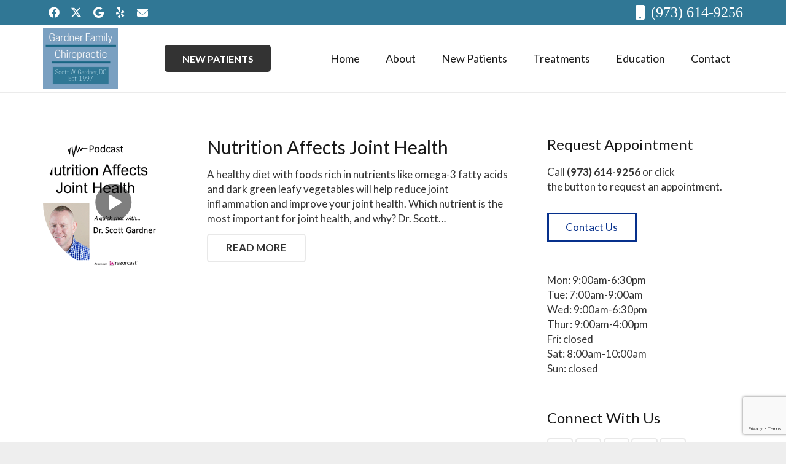

--- FILE ---
content_type: text/html; charset=utf-8
request_url: https://www.google.com/recaptcha/api2/anchor?ar=1&k=6LcR8U0hAAAAAA3FF-JOjMZMCwfbMMySg2nvd1_a&co=aHR0cHM6Ly93d3cuZ2FyZG5lcmZhbWlseWNoaXJvLmNvbTo0NDM.&hl=en&v=PoyoqOPhxBO7pBk68S4YbpHZ&size=invisible&anchor-ms=20000&execute-ms=30000&cb=4a6urve7qby9
body_size: 49095
content:
<!DOCTYPE HTML><html dir="ltr" lang="en"><head><meta http-equiv="Content-Type" content="text/html; charset=UTF-8">
<meta http-equiv="X-UA-Compatible" content="IE=edge">
<title>reCAPTCHA</title>
<style type="text/css">
/* cyrillic-ext */
@font-face {
  font-family: 'Roboto';
  font-style: normal;
  font-weight: 400;
  font-stretch: 100%;
  src: url(//fonts.gstatic.com/s/roboto/v48/KFO7CnqEu92Fr1ME7kSn66aGLdTylUAMa3GUBHMdazTgWw.woff2) format('woff2');
  unicode-range: U+0460-052F, U+1C80-1C8A, U+20B4, U+2DE0-2DFF, U+A640-A69F, U+FE2E-FE2F;
}
/* cyrillic */
@font-face {
  font-family: 'Roboto';
  font-style: normal;
  font-weight: 400;
  font-stretch: 100%;
  src: url(//fonts.gstatic.com/s/roboto/v48/KFO7CnqEu92Fr1ME7kSn66aGLdTylUAMa3iUBHMdazTgWw.woff2) format('woff2');
  unicode-range: U+0301, U+0400-045F, U+0490-0491, U+04B0-04B1, U+2116;
}
/* greek-ext */
@font-face {
  font-family: 'Roboto';
  font-style: normal;
  font-weight: 400;
  font-stretch: 100%;
  src: url(//fonts.gstatic.com/s/roboto/v48/KFO7CnqEu92Fr1ME7kSn66aGLdTylUAMa3CUBHMdazTgWw.woff2) format('woff2');
  unicode-range: U+1F00-1FFF;
}
/* greek */
@font-face {
  font-family: 'Roboto';
  font-style: normal;
  font-weight: 400;
  font-stretch: 100%;
  src: url(//fonts.gstatic.com/s/roboto/v48/KFO7CnqEu92Fr1ME7kSn66aGLdTylUAMa3-UBHMdazTgWw.woff2) format('woff2');
  unicode-range: U+0370-0377, U+037A-037F, U+0384-038A, U+038C, U+038E-03A1, U+03A3-03FF;
}
/* math */
@font-face {
  font-family: 'Roboto';
  font-style: normal;
  font-weight: 400;
  font-stretch: 100%;
  src: url(//fonts.gstatic.com/s/roboto/v48/KFO7CnqEu92Fr1ME7kSn66aGLdTylUAMawCUBHMdazTgWw.woff2) format('woff2');
  unicode-range: U+0302-0303, U+0305, U+0307-0308, U+0310, U+0312, U+0315, U+031A, U+0326-0327, U+032C, U+032F-0330, U+0332-0333, U+0338, U+033A, U+0346, U+034D, U+0391-03A1, U+03A3-03A9, U+03B1-03C9, U+03D1, U+03D5-03D6, U+03F0-03F1, U+03F4-03F5, U+2016-2017, U+2034-2038, U+203C, U+2040, U+2043, U+2047, U+2050, U+2057, U+205F, U+2070-2071, U+2074-208E, U+2090-209C, U+20D0-20DC, U+20E1, U+20E5-20EF, U+2100-2112, U+2114-2115, U+2117-2121, U+2123-214F, U+2190, U+2192, U+2194-21AE, U+21B0-21E5, U+21F1-21F2, U+21F4-2211, U+2213-2214, U+2216-22FF, U+2308-230B, U+2310, U+2319, U+231C-2321, U+2336-237A, U+237C, U+2395, U+239B-23B7, U+23D0, U+23DC-23E1, U+2474-2475, U+25AF, U+25B3, U+25B7, U+25BD, U+25C1, U+25CA, U+25CC, U+25FB, U+266D-266F, U+27C0-27FF, U+2900-2AFF, U+2B0E-2B11, U+2B30-2B4C, U+2BFE, U+3030, U+FF5B, U+FF5D, U+1D400-1D7FF, U+1EE00-1EEFF;
}
/* symbols */
@font-face {
  font-family: 'Roboto';
  font-style: normal;
  font-weight: 400;
  font-stretch: 100%;
  src: url(//fonts.gstatic.com/s/roboto/v48/KFO7CnqEu92Fr1ME7kSn66aGLdTylUAMaxKUBHMdazTgWw.woff2) format('woff2');
  unicode-range: U+0001-000C, U+000E-001F, U+007F-009F, U+20DD-20E0, U+20E2-20E4, U+2150-218F, U+2190, U+2192, U+2194-2199, U+21AF, U+21E6-21F0, U+21F3, U+2218-2219, U+2299, U+22C4-22C6, U+2300-243F, U+2440-244A, U+2460-24FF, U+25A0-27BF, U+2800-28FF, U+2921-2922, U+2981, U+29BF, U+29EB, U+2B00-2BFF, U+4DC0-4DFF, U+FFF9-FFFB, U+10140-1018E, U+10190-1019C, U+101A0, U+101D0-101FD, U+102E0-102FB, U+10E60-10E7E, U+1D2C0-1D2D3, U+1D2E0-1D37F, U+1F000-1F0FF, U+1F100-1F1AD, U+1F1E6-1F1FF, U+1F30D-1F30F, U+1F315, U+1F31C, U+1F31E, U+1F320-1F32C, U+1F336, U+1F378, U+1F37D, U+1F382, U+1F393-1F39F, U+1F3A7-1F3A8, U+1F3AC-1F3AF, U+1F3C2, U+1F3C4-1F3C6, U+1F3CA-1F3CE, U+1F3D4-1F3E0, U+1F3ED, U+1F3F1-1F3F3, U+1F3F5-1F3F7, U+1F408, U+1F415, U+1F41F, U+1F426, U+1F43F, U+1F441-1F442, U+1F444, U+1F446-1F449, U+1F44C-1F44E, U+1F453, U+1F46A, U+1F47D, U+1F4A3, U+1F4B0, U+1F4B3, U+1F4B9, U+1F4BB, U+1F4BF, U+1F4C8-1F4CB, U+1F4D6, U+1F4DA, U+1F4DF, U+1F4E3-1F4E6, U+1F4EA-1F4ED, U+1F4F7, U+1F4F9-1F4FB, U+1F4FD-1F4FE, U+1F503, U+1F507-1F50B, U+1F50D, U+1F512-1F513, U+1F53E-1F54A, U+1F54F-1F5FA, U+1F610, U+1F650-1F67F, U+1F687, U+1F68D, U+1F691, U+1F694, U+1F698, U+1F6AD, U+1F6B2, U+1F6B9-1F6BA, U+1F6BC, U+1F6C6-1F6CF, U+1F6D3-1F6D7, U+1F6E0-1F6EA, U+1F6F0-1F6F3, U+1F6F7-1F6FC, U+1F700-1F7FF, U+1F800-1F80B, U+1F810-1F847, U+1F850-1F859, U+1F860-1F887, U+1F890-1F8AD, U+1F8B0-1F8BB, U+1F8C0-1F8C1, U+1F900-1F90B, U+1F93B, U+1F946, U+1F984, U+1F996, U+1F9E9, U+1FA00-1FA6F, U+1FA70-1FA7C, U+1FA80-1FA89, U+1FA8F-1FAC6, U+1FACE-1FADC, U+1FADF-1FAE9, U+1FAF0-1FAF8, U+1FB00-1FBFF;
}
/* vietnamese */
@font-face {
  font-family: 'Roboto';
  font-style: normal;
  font-weight: 400;
  font-stretch: 100%;
  src: url(//fonts.gstatic.com/s/roboto/v48/KFO7CnqEu92Fr1ME7kSn66aGLdTylUAMa3OUBHMdazTgWw.woff2) format('woff2');
  unicode-range: U+0102-0103, U+0110-0111, U+0128-0129, U+0168-0169, U+01A0-01A1, U+01AF-01B0, U+0300-0301, U+0303-0304, U+0308-0309, U+0323, U+0329, U+1EA0-1EF9, U+20AB;
}
/* latin-ext */
@font-face {
  font-family: 'Roboto';
  font-style: normal;
  font-weight: 400;
  font-stretch: 100%;
  src: url(//fonts.gstatic.com/s/roboto/v48/KFO7CnqEu92Fr1ME7kSn66aGLdTylUAMa3KUBHMdazTgWw.woff2) format('woff2');
  unicode-range: U+0100-02BA, U+02BD-02C5, U+02C7-02CC, U+02CE-02D7, U+02DD-02FF, U+0304, U+0308, U+0329, U+1D00-1DBF, U+1E00-1E9F, U+1EF2-1EFF, U+2020, U+20A0-20AB, U+20AD-20C0, U+2113, U+2C60-2C7F, U+A720-A7FF;
}
/* latin */
@font-face {
  font-family: 'Roboto';
  font-style: normal;
  font-weight: 400;
  font-stretch: 100%;
  src: url(//fonts.gstatic.com/s/roboto/v48/KFO7CnqEu92Fr1ME7kSn66aGLdTylUAMa3yUBHMdazQ.woff2) format('woff2');
  unicode-range: U+0000-00FF, U+0131, U+0152-0153, U+02BB-02BC, U+02C6, U+02DA, U+02DC, U+0304, U+0308, U+0329, U+2000-206F, U+20AC, U+2122, U+2191, U+2193, U+2212, U+2215, U+FEFF, U+FFFD;
}
/* cyrillic-ext */
@font-face {
  font-family: 'Roboto';
  font-style: normal;
  font-weight: 500;
  font-stretch: 100%;
  src: url(//fonts.gstatic.com/s/roboto/v48/KFO7CnqEu92Fr1ME7kSn66aGLdTylUAMa3GUBHMdazTgWw.woff2) format('woff2');
  unicode-range: U+0460-052F, U+1C80-1C8A, U+20B4, U+2DE0-2DFF, U+A640-A69F, U+FE2E-FE2F;
}
/* cyrillic */
@font-face {
  font-family: 'Roboto';
  font-style: normal;
  font-weight: 500;
  font-stretch: 100%;
  src: url(//fonts.gstatic.com/s/roboto/v48/KFO7CnqEu92Fr1ME7kSn66aGLdTylUAMa3iUBHMdazTgWw.woff2) format('woff2');
  unicode-range: U+0301, U+0400-045F, U+0490-0491, U+04B0-04B1, U+2116;
}
/* greek-ext */
@font-face {
  font-family: 'Roboto';
  font-style: normal;
  font-weight: 500;
  font-stretch: 100%;
  src: url(//fonts.gstatic.com/s/roboto/v48/KFO7CnqEu92Fr1ME7kSn66aGLdTylUAMa3CUBHMdazTgWw.woff2) format('woff2');
  unicode-range: U+1F00-1FFF;
}
/* greek */
@font-face {
  font-family: 'Roboto';
  font-style: normal;
  font-weight: 500;
  font-stretch: 100%;
  src: url(//fonts.gstatic.com/s/roboto/v48/KFO7CnqEu92Fr1ME7kSn66aGLdTylUAMa3-UBHMdazTgWw.woff2) format('woff2');
  unicode-range: U+0370-0377, U+037A-037F, U+0384-038A, U+038C, U+038E-03A1, U+03A3-03FF;
}
/* math */
@font-face {
  font-family: 'Roboto';
  font-style: normal;
  font-weight: 500;
  font-stretch: 100%;
  src: url(//fonts.gstatic.com/s/roboto/v48/KFO7CnqEu92Fr1ME7kSn66aGLdTylUAMawCUBHMdazTgWw.woff2) format('woff2');
  unicode-range: U+0302-0303, U+0305, U+0307-0308, U+0310, U+0312, U+0315, U+031A, U+0326-0327, U+032C, U+032F-0330, U+0332-0333, U+0338, U+033A, U+0346, U+034D, U+0391-03A1, U+03A3-03A9, U+03B1-03C9, U+03D1, U+03D5-03D6, U+03F0-03F1, U+03F4-03F5, U+2016-2017, U+2034-2038, U+203C, U+2040, U+2043, U+2047, U+2050, U+2057, U+205F, U+2070-2071, U+2074-208E, U+2090-209C, U+20D0-20DC, U+20E1, U+20E5-20EF, U+2100-2112, U+2114-2115, U+2117-2121, U+2123-214F, U+2190, U+2192, U+2194-21AE, U+21B0-21E5, U+21F1-21F2, U+21F4-2211, U+2213-2214, U+2216-22FF, U+2308-230B, U+2310, U+2319, U+231C-2321, U+2336-237A, U+237C, U+2395, U+239B-23B7, U+23D0, U+23DC-23E1, U+2474-2475, U+25AF, U+25B3, U+25B7, U+25BD, U+25C1, U+25CA, U+25CC, U+25FB, U+266D-266F, U+27C0-27FF, U+2900-2AFF, U+2B0E-2B11, U+2B30-2B4C, U+2BFE, U+3030, U+FF5B, U+FF5D, U+1D400-1D7FF, U+1EE00-1EEFF;
}
/* symbols */
@font-face {
  font-family: 'Roboto';
  font-style: normal;
  font-weight: 500;
  font-stretch: 100%;
  src: url(//fonts.gstatic.com/s/roboto/v48/KFO7CnqEu92Fr1ME7kSn66aGLdTylUAMaxKUBHMdazTgWw.woff2) format('woff2');
  unicode-range: U+0001-000C, U+000E-001F, U+007F-009F, U+20DD-20E0, U+20E2-20E4, U+2150-218F, U+2190, U+2192, U+2194-2199, U+21AF, U+21E6-21F0, U+21F3, U+2218-2219, U+2299, U+22C4-22C6, U+2300-243F, U+2440-244A, U+2460-24FF, U+25A0-27BF, U+2800-28FF, U+2921-2922, U+2981, U+29BF, U+29EB, U+2B00-2BFF, U+4DC0-4DFF, U+FFF9-FFFB, U+10140-1018E, U+10190-1019C, U+101A0, U+101D0-101FD, U+102E0-102FB, U+10E60-10E7E, U+1D2C0-1D2D3, U+1D2E0-1D37F, U+1F000-1F0FF, U+1F100-1F1AD, U+1F1E6-1F1FF, U+1F30D-1F30F, U+1F315, U+1F31C, U+1F31E, U+1F320-1F32C, U+1F336, U+1F378, U+1F37D, U+1F382, U+1F393-1F39F, U+1F3A7-1F3A8, U+1F3AC-1F3AF, U+1F3C2, U+1F3C4-1F3C6, U+1F3CA-1F3CE, U+1F3D4-1F3E0, U+1F3ED, U+1F3F1-1F3F3, U+1F3F5-1F3F7, U+1F408, U+1F415, U+1F41F, U+1F426, U+1F43F, U+1F441-1F442, U+1F444, U+1F446-1F449, U+1F44C-1F44E, U+1F453, U+1F46A, U+1F47D, U+1F4A3, U+1F4B0, U+1F4B3, U+1F4B9, U+1F4BB, U+1F4BF, U+1F4C8-1F4CB, U+1F4D6, U+1F4DA, U+1F4DF, U+1F4E3-1F4E6, U+1F4EA-1F4ED, U+1F4F7, U+1F4F9-1F4FB, U+1F4FD-1F4FE, U+1F503, U+1F507-1F50B, U+1F50D, U+1F512-1F513, U+1F53E-1F54A, U+1F54F-1F5FA, U+1F610, U+1F650-1F67F, U+1F687, U+1F68D, U+1F691, U+1F694, U+1F698, U+1F6AD, U+1F6B2, U+1F6B9-1F6BA, U+1F6BC, U+1F6C6-1F6CF, U+1F6D3-1F6D7, U+1F6E0-1F6EA, U+1F6F0-1F6F3, U+1F6F7-1F6FC, U+1F700-1F7FF, U+1F800-1F80B, U+1F810-1F847, U+1F850-1F859, U+1F860-1F887, U+1F890-1F8AD, U+1F8B0-1F8BB, U+1F8C0-1F8C1, U+1F900-1F90B, U+1F93B, U+1F946, U+1F984, U+1F996, U+1F9E9, U+1FA00-1FA6F, U+1FA70-1FA7C, U+1FA80-1FA89, U+1FA8F-1FAC6, U+1FACE-1FADC, U+1FADF-1FAE9, U+1FAF0-1FAF8, U+1FB00-1FBFF;
}
/* vietnamese */
@font-face {
  font-family: 'Roboto';
  font-style: normal;
  font-weight: 500;
  font-stretch: 100%;
  src: url(//fonts.gstatic.com/s/roboto/v48/KFO7CnqEu92Fr1ME7kSn66aGLdTylUAMa3OUBHMdazTgWw.woff2) format('woff2');
  unicode-range: U+0102-0103, U+0110-0111, U+0128-0129, U+0168-0169, U+01A0-01A1, U+01AF-01B0, U+0300-0301, U+0303-0304, U+0308-0309, U+0323, U+0329, U+1EA0-1EF9, U+20AB;
}
/* latin-ext */
@font-face {
  font-family: 'Roboto';
  font-style: normal;
  font-weight: 500;
  font-stretch: 100%;
  src: url(//fonts.gstatic.com/s/roboto/v48/KFO7CnqEu92Fr1ME7kSn66aGLdTylUAMa3KUBHMdazTgWw.woff2) format('woff2');
  unicode-range: U+0100-02BA, U+02BD-02C5, U+02C7-02CC, U+02CE-02D7, U+02DD-02FF, U+0304, U+0308, U+0329, U+1D00-1DBF, U+1E00-1E9F, U+1EF2-1EFF, U+2020, U+20A0-20AB, U+20AD-20C0, U+2113, U+2C60-2C7F, U+A720-A7FF;
}
/* latin */
@font-face {
  font-family: 'Roboto';
  font-style: normal;
  font-weight: 500;
  font-stretch: 100%;
  src: url(//fonts.gstatic.com/s/roboto/v48/KFO7CnqEu92Fr1ME7kSn66aGLdTylUAMa3yUBHMdazQ.woff2) format('woff2');
  unicode-range: U+0000-00FF, U+0131, U+0152-0153, U+02BB-02BC, U+02C6, U+02DA, U+02DC, U+0304, U+0308, U+0329, U+2000-206F, U+20AC, U+2122, U+2191, U+2193, U+2212, U+2215, U+FEFF, U+FFFD;
}
/* cyrillic-ext */
@font-face {
  font-family: 'Roboto';
  font-style: normal;
  font-weight: 900;
  font-stretch: 100%;
  src: url(//fonts.gstatic.com/s/roboto/v48/KFO7CnqEu92Fr1ME7kSn66aGLdTylUAMa3GUBHMdazTgWw.woff2) format('woff2');
  unicode-range: U+0460-052F, U+1C80-1C8A, U+20B4, U+2DE0-2DFF, U+A640-A69F, U+FE2E-FE2F;
}
/* cyrillic */
@font-face {
  font-family: 'Roboto';
  font-style: normal;
  font-weight: 900;
  font-stretch: 100%;
  src: url(//fonts.gstatic.com/s/roboto/v48/KFO7CnqEu92Fr1ME7kSn66aGLdTylUAMa3iUBHMdazTgWw.woff2) format('woff2');
  unicode-range: U+0301, U+0400-045F, U+0490-0491, U+04B0-04B1, U+2116;
}
/* greek-ext */
@font-face {
  font-family: 'Roboto';
  font-style: normal;
  font-weight: 900;
  font-stretch: 100%;
  src: url(//fonts.gstatic.com/s/roboto/v48/KFO7CnqEu92Fr1ME7kSn66aGLdTylUAMa3CUBHMdazTgWw.woff2) format('woff2');
  unicode-range: U+1F00-1FFF;
}
/* greek */
@font-face {
  font-family: 'Roboto';
  font-style: normal;
  font-weight: 900;
  font-stretch: 100%;
  src: url(//fonts.gstatic.com/s/roboto/v48/KFO7CnqEu92Fr1ME7kSn66aGLdTylUAMa3-UBHMdazTgWw.woff2) format('woff2');
  unicode-range: U+0370-0377, U+037A-037F, U+0384-038A, U+038C, U+038E-03A1, U+03A3-03FF;
}
/* math */
@font-face {
  font-family: 'Roboto';
  font-style: normal;
  font-weight: 900;
  font-stretch: 100%;
  src: url(//fonts.gstatic.com/s/roboto/v48/KFO7CnqEu92Fr1ME7kSn66aGLdTylUAMawCUBHMdazTgWw.woff2) format('woff2');
  unicode-range: U+0302-0303, U+0305, U+0307-0308, U+0310, U+0312, U+0315, U+031A, U+0326-0327, U+032C, U+032F-0330, U+0332-0333, U+0338, U+033A, U+0346, U+034D, U+0391-03A1, U+03A3-03A9, U+03B1-03C9, U+03D1, U+03D5-03D6, U+03F0-03F1, U+03F4-03F5, U+2016-2017, U+2034-2038, U+203C, U+2040, U+2043, U+2047, U+2050, U+2057, U+205F, U+2070-2071, U+2074-208E, U+2090-209C, U+20D0-20DC, U+20E1, U+20E5-20EF, U+2100-2112, U+2114-2115, U+2117-2121, U+2123-214F, U+2190, U+2192, U+2194-21AE, U+21B0-21E5, U+21F1-21F2, U+21F4-2211, U+2213-2214, U+2216-22FF, U+2308-230B, U+2310, U+2319, U+231C-2321, U+2336-237A, U+237C, U+2395, U+239B-23B7, U+23D0, U+23DC-23E1, U+2474-2475, U+25AF, U+25B3, U+25B7, U+25BD, U+25C1, U+25CA, U+25CC, U+25FB, U+266D-266F, U+27C0-27FF, U+2900-2AFF, U+2B0E-2B11, U+2B30-2B4C, U+2BFE, U+3030, U+FF5B, U+FF5D, U+1D400-1D7FF, U+1EE00-1EEFF;
}
/* symbols */
@font-face {
  font-family: 'Roboto';
  font-style: normal;
  font-weight: 900;
  font-stretch: 100%;
  src: url(//fonts.gstatic.com/s/roboto/v48/KFO7CnqEu92Fr1ME7kSn66aGLdTylUAMaxKUBHMdazTgWw.woff2) format('woff2');
  unicode-range: U+0001-000C, U+000E-001F, U+007F-009F, U+20DD-20E0, U+20E2-20E4, U+2150-218F, U+2190, U+2192, U+2194-2199, U+21AF, U+21E6-21F0, U+21F3, U+2218-2219, U+2299, U+22C4-22C6, U+2300-243F, U+2440-244A, U+2460-24FF, U+25A0-27BF, U+2800-28FF, U+2921-2922, U+2981, U+29BF, U+29EB, U+2B00-2BFF, U+4DC0-4DFF, U+FFF9-FFFB, U+10140-1018E, U+10190-1019C, U+101A0, U+101D0-101FD, U+102E0-102FB, U+10E60-10E7E, U+1D2C0-1D2D3, U+1D2E0-1D37F, U+1F000-1F0FF, U+1F100-1F1AD, U+1F1E6-1F1FF, U+1F30D-1F30F, U+1F315, U+1F31C, U+1F31E, U+1F320-1F32C, U+1F336, U+1F378, U+1F37D, U+1F382, U+1F393-1F39F, U+1F3A7-1F3A8, U+1F3AC-1F3AF, U+1F3C2, U+1F3C4-1F3C6, U+1F3CA-1F3CE, U+1F3D4-1F3E0, U+1F3ED, U+1F3F1-1F3F3, U+1F3F5-1F3F7, U+1F408, U+1F415, U+1F41F, U+1F426, U+1F43F, U+1F441-1F442, U+1F444, U+1F446-1F449, U+1F44C-1F44E, U+1F453, U+1F46A, U+1F47D, U+1F4A3, U+1F4B0, U+1F4B3, U+1F4B9, U+1F4BB, U+1F4BF, U+1F4C8-1F4CB, U+1F4D6, U+1F4DA, U+1F4DF, U+1F4E3-1F4E6, U+1F4EA-1F4ED, U+1F4F7, U+1F4F9-1F4FB, U+1F4FD-1F4FE, U+1F503, U+1F507-1F50B, U+1F50D, U+1F512-1F513, U+1F53E-1F54A, U+1F54F-1F5FA, U+1F610, U+1F650-1F67F, U+1F687, U+1F68D, U+1F691, U+1F694, U+1F698, U+1F6AD, U+1F6B2, U+1F6B9-1F6BA, U+1F6BC, U+1F6C6-1F6CF, U+1F6D3-1F6D7, U+1F6E0-1F6EA, U+1F6F0-1F6F3, U+1F6F7-1F6FC, U+1F700-1F7FF, U+1F800-1F80B, U+1F810-1F847, U+1F850-1F859, U+1F860-1F887, U+1F890-1F8AD, U+1F8B0-1F8BB, U+1F8C0-1F8C1, U+1F900-1F90B, U+1F93B, U+1F946, U+1F984, U+1F996, U+1F9E9, U+1FA00-1FA6F, U+1FA70-1FA7C, U+1FA80-1FA89, U+1FA8F-1FAC6, U+1FACE-1FADC, U+1FADF-1FAE9, U+1FAF0-1FAF8, U+1FB00-1FBFF;
}
/* vietnamese */
@font-face {
  font-family: 'Roboto';
  font-style: normal;
  font-weight: 900;
  font-stretch: 100%;
  src: url(//fonts.gstatic.com/s/roboto/v48/KFO7CnqEu92Fr1ME7kSn66aGLdTylUAMa3OUBHMdazTgWw.woff2) format('woff2');
  unicode-range: U+0102-0103, U+0110-0111, U+0128-0129, U+0168-0169, U+01A0-01A1, U+01AF-01B0, U+0300-0301, U+0303-0304, U+0308-0309, U+0323, U+0329, U+1EA0-1EF9, U+20AB;
}
/* latin-ext */
@font-face {
  font-family: 'Roboto';
  font-style: normal;
  font-weight: 900;
  font-stretch: 100%;
  src: url(//fonts.gstatic.com/s/roboto/v48/KFO7CnqEu92Fr1ME7kSn66aGLdTylUAMa3KUBHMdazTgWw.woff2) format('woff2');
  unicode-range: U+0100-02BA, U+02BD-02C5, U+02C7-02CC, U+02CE-02D7, U+02DD-02FF, U+0304, U+0308, U+0329, U+1D00-1DBF, U+1E00-1E9F, U+1EF2-1EFF, U+2020, U+20A0-20AB, U+20AD-20C0, U+2113, U+2C60-2C7F, U+A720-A7FF;
}
/* latin */
@font-face {
  font-family: 'Roboto';
  font-style: normal;
  font-weight: 900;
  font-stretch: 100%;
  src: url(//fonts.gstatic.com/s/roboto/v48/KFO7CnqEu92Fr1ME7kSn66aGLdTylUAMa3yUBHMdazQ.woff2) format('woff2');
  unicode-range: U+0000-00FF, U+0131, U+0152-0153, U+02BB-02BC, U+02C6, U+02DA, U+02DC, U+0304, U+0308, U+0329, U+2000-206F, U+20AC, U+2122, U+2191, U+2193, U+2212, U+2215, U+FEFF, U+FFFD;
}

</style>
<link rel="stylesheet" type="text/css" href="https://www.gstatic.com/recaptcha/releases/PoyoqOPhxBO7pBk68S4YbpHZ/styles__ltr.css">
<script nonce="d0ijLezwOx8sRZVYHO2L8A" type="text/javascript">window['__recaptcha_api'] = 'https://www.google.com/recaptcha/api2/';</script>
<script type="text/javascript" src="https://www.gstatic.com/recaptcha/releases/PoyoqOPhxBO7pBk68S4YbpHZ/recaptcha__en.js" nonce="d0ijLezwOx8sRZVYHO2L8A">
      
    </script></head>
<body><div id="rc-anchor-alert" class="rc-anchor-alert"></div>
<input type="hidden" id="recaptcha-token" value="[base64]">
<script type="text/javascript" nonce="d0ijLezwOx8sRZVYHO2L8A">
      recaptcha.anchor.Main.init("[\x22ainput\x22,[\x22bgdata\x22,\x22\x22,\[base64]/[base64]/[base64]/KE4oMTI0LHYsdi5HKSxMWihsLHYpKTpOKDEyNCx2LGwpLFYpLHYpLFQpKSxGKDE3MSx2KX0scjc9ZnVuY3Rpb24obCl7cmV0dXJuIGx9LEM9ZnVuY3Rpb24obCxWLHYpe04odixsLFYpLFZbYWtdPTI3OTZ9LG49ZnVuY3Rpb24obCxWKXtWLlg9KChWLlg/[base64]/[base64]/[base64]/[base64]/[base64]/[base64]/[base64]/[base64]/[base64]/[base64]/[base64]\\u003d\x22,\[base64]\\u003d\\u003d\x22,\x22w5vCqU7Cv8O4w6rCgFVQFjDCv8K0w55WecKGwrNfwonDiizDghorw4QFw7UYwoTDvCZfw5IQO8KCVx9KZyXDhMOrVDnCusOxwpttwpV9w4rCq8Ogw7Y/WcOLw68lUynDkcKJw4Itwo0GS8OQwp9SPcK/[base64]/DqR7Cqycxw74jK1LDlsKFw67DscOCfFXDjhDDgsK2w6jDj3F3VcK9wqlJw5DDvSLDtsKFwoEEwq8/S3fDvR0vayPDisOEc8OkFMKAwqPDtj4VecO2woghw6bCo340VsOlwr4xwqfDg8Kyw4RMwpkWGiZRw4oQCBLCv8KGwp0Nw6fDrx44wrokTTtEfXzCvk5HwpDDpcKeVcKsOMOoXi7CusK1w6HDlMK6w7pmwpZbMR/CkCTDgypVwpXDm1U2N2TDjGd9XyIaw5bDncKRw4Vpw57CqcO8FMOQEMK+PsKGMV5IworDlCvChB/DnT7CsE7CmcKtPsOCeWEjDUNMKMOUw6tRw5JqfsKdwrPDuE4JGTUHw73CixMEQC/Csw0RwrfCjTw+E8K2S8KjwoHDimxxwps8w7DCpsK0wozChjkJwo9kw69/wpbDtRpCw5onBz4YwosIDMOHw4PDkUMdw5YGOMOTwqvClsOzwoPCglxiQHcjCAnCvsKtYzfDjR96ccOANcOawoU6w47DisO5OG98ScK4V8OUS8Ocw7MIwr/DgsO2IMK5FsOUw4liezp0w5UbwpN0dQIbAF/CmcKad0DDsMK4wo3CvTXDksK7woXDiD0JWyIDw5XDvcOVOXkWw45/LCwRFgbDni8iwpPCosOQNFw3e1cRw67CgB7CmBLCtMKkw43DsDBKw4Vgw7wLMcOjw4fDnGNpwoU4GGluw7c2IcOhDg/[base64]/DsGbDkGzDvQrCl3cFGWF/R8OgwofDoBlCesOcw7Bhwr7DrsOsw4xewrBlJMKLbMKcHgTCkMKww5hwBMKkw7s1wrfCqBDDgsOMPBjCk1wAcgnCjcOPSsKZw4E9w7zDicOxw6HCl8KwLcOBwoVRw4bDozjDscO8wrvDoMKswppFwppxTF9tw6oOBsOmKsOPwpMpwo/CscOxw5oXKhnCpMOkw63ChA7DhcKXG8KEw5fCk8Obw4TDtsKCw5zDpW04C0kYMcKvURTDjwbCq3E2cWU5d8Oyw7jDtcK/ecO0w5NuO8KtLsKVwogzwqQkSsK0w60QwqvCs1wJcVgswofCrC3DssO3DUDCksKYwokpwrvCginDuDM8w6EiAsK7wpQYwpNiM0zCisKBw5sRwpTDinbCmn56M17Dq8OrKg8WwrcMwrFYRBbDpRXDgsK5w644w4fCmVpiw7p4wrR1Dk/Ct8Kywqguwr86wqF4w78Ww5pKwqQaSBl/w4XCqDXDjsK1wq7Dln9xNsKAw6zDqcKSL0oUGxjCmcKeSCjDpcOYXcK0wrPCkSlOM8OqwpMPOMOKw6FHQcKhAcKwXG57wrbCkcOjwonCoHsDwo93wpjCkRvDnMKOf2s3w6sPw59JHiLDjcOfQnzCvR0wwrJ3w5wgZ8OaYjQdw6HCj8KpCMKOwpBIw5dkcBJdci/CsAUrCsOIQDXDmsKUacKcVXQ0LcOHCMOyw4fDgm3ChcOkwqV0w4tEIxhQw6zCqXcQR8OJwrgUwo3CisKcPks1w7bDvTFgwrnDqBltAnzCtnTDpMOXRl4Mw4/[base64]/[base64]/ccK4AsOCwpZRwp9FIQHDjwcRNWnDk3fDvwESwpZuDjIxRDoDLSzCscKdScOsBcKYw5TDjiDCqz7Dk8OEwpzDpy9hw6bCusOPw6UrD8KGacOBwrTCiDzCt1HDlTIIR8KUXwjDvgx/RMK5w79MwqkEd8K5PSoYwovDhB4wXSlNw7/[base64]/CmnN+wqEwwrLDsDp3LGHCjXTCh8Onwqxnwrk2QMKtw5bCgSDDpsKXwoMAw4/DtcOOw4bCpQjDjsKFw75HS8OLSg/Co8OSw6FbZ2VVw6A9Q8OtwqLDonjDp8OwwoLCkQrClMOxcVzDoG7CuzfCvhVoHcK2Z8K2ecKyecKxw6NCRsKYTmNgwqkWG8Kgw5TCjjUKBW1ZSlsaw6DDrsKzw5oeSsOxFj0/Xz8nUMKdIFdcD3ttGgpdwqgfWsOrw4NzwqLCucOxwq1/IQ5LOMKow6hjwqXDk8OGQcOmX8OVw6zClcKBC0oDwr/[base64]/wovCuEHCkR8tIR7CjsKGeRbDksOOAELDscOGZHfDmyTDrMKVIAvCrC3DpcKWwqx2NsO2BUJpw79+wp7CgMKxw7xJBgJrw47DocKYKMOqwpjDlMKyw4tUwrwZFTZePi/Dr8KgeUDDrMOEwq7CqCDCu1fCiMKtOMOFw61TwqvCjlR5Yh8iw7fCvA/[base64]/DnATDrMOVw6BUwqtbBMOuWUg+w4XCqMO2WUxBKjrCg8KUS2HDkVUSaMOEQMOeT0E4wqzDt8Otwo/[base64]/CkCzCksOhVFfDrlAZYT9MScKHacK9WyLCuyNbw6kgESnDucKfw5rCisOEBzoDw4XDk0NWUQPCoMK+wqzCi8O5w5zDisKpw5jDgsOdwrEKcD7Cr8KLaF4mDcK/wpM6w7zChMOcw5rDqhXDgcKAwqHDoMOcwp8AOcKwNWrCjMKZaMKGHsOrw7LCp0lAw4t1wrUSesKiEinDt8Kdw4/[base64]/CkUhnUcKMwrrDo8KbX8O7e8O7w5o/Eh/DvRbDngBNGRI1XipqGXs7wrddw5Nbwr3CrsK1KsK3w67Dk2ZKJnUbfcKWTiHDp8Krw7XDi8KjM1PCiMOwalLCkcKBHFLDviN2wq7CsG56wpbDijppCDzDqcOXO3wkUw9/w4zDj1xhUTUzwp9JPcOkwqUWTMOzwoYdw6MLX8OfwpfDjXgZwqnDm2bCmcOLLGnDusK/[base64]/DgBbCpsOWw6tVwrDDmRLChcKbLh0Pw7DDohLCusKMVcKDYcOrHTTCm1VtbMKqeMK2DTLCvcOow7dEPEHDsUITZ8KXw5nDhMKXBsOhOMO6E8Kjw6rCuW/DrRLDosKMbcKnwpFawqHDtDhdXmjDij7CpVZ5bnBmwqrDiHrCg8Omax/Cv8KlfMK5TsKkZT7Cm8O5wqLDq8K4UCXDlULCr3ZLw4vDvsOQwofCusOiwrpMQ1vDocKSwpIuL8KIw6rDnj7DhcOmwoDDln5wVcOPwr49E8K/wr/Cs3lXGVHDsxcHw7jDm8K3w6QOXC7Culd6w5/Cm1gDOm7DmGAtY8OAwqlDIcOSd25Rw7LCsMOsw5vDj8Omw7XDgV/[base64]/DtVhlwqjCkRLDgcOlXUNfBcOnw4HCjMKhwrgrH8KZw47CvyTCp2HDinYgw6RDRl0Cw6plwrIJw7wVC8KsQWDDkMO5cFDDl2HCnB/Dp8O+ZBUsw5/CsMKQTjfDn8KlH8KKwqAuKcKGw4Y2RCFYWAgawr7CucO2TsKGw6nDj8OlScOHw6xBPsOYFxPChmHDtHPCp8KRwpLCjRUawotMP8K3GcKfPcKgMMOHWzXDo8OxwqphNQzDhxlnw6/CrCZ/[base64]/[base64]/[base64]/ChncTd8KAbRPCisKYw5PDuMK/ChFsTMKGVVbDqlE1w6XDgsK+N8Oywo/DtA3Cvk/DkjLDmF3CvcO8w7bCpsKFwpkRw73DkGXDmMOlOwA1wqBdwqnDjMK3wqXCi8Oxw5ZgwpHCrsO8DFzCtzzCjBdmTMO4RMOXM1pUC1TDvVExw5gzwozDvRUuwqkAwohGFBHCrcKNwoHDmMKTVMKmK8KJe1vCqkDDhUrCo8KOdV/CnMKdTj4HwpvCpnnCn8K3woPDrhnCoAQbwohwS8OebnkzwqYoPijCoMKAw68nw7w3fwvCs247w44ywofCsnPDvcKrw5hKIB/[base64]/QRvDhsOvw5nDkcOow4zDqsKpcxXDs3U/w4c1asKkG8O/RBjDnhcmYUMZwrHClEE5VBt5bcKPB8K8wp86wp9OPsKsPhDDikfDrMOATEPDhDA5GsKAw4fCgHfDv8K4w4RIcibCpcO3wq7Dm1gPw5jDukHDn8O7w4nDrCbDgmfDh8K8w4hvK8OcA8KPw4xKa3HCt0EGasOSwoR3woTDkCPCiB/CusOrw4DDjBHCucO4w5vDscOfEFpzJMOewpzDqsO1FzzDum/DpMKPVUHCncKHeMOcwrTDr3vCjcOUw63CugJiw7c3w7vClcO+wrzCpW1OZTTDkXvDiMKpPcKBNQpGCi80aMOswopVwqPCgl4jw41JwrxoPFZRw6stByPCumTCikFJw65lw4jCpcKlW8KEDApFwp3Cs8OOBDt6wrouw7F1Zh/Cr8Oaw5scX8OSwq/DtRECGcOGworDu29PwoBMD8OdfE3ClFTCv8OWw5tBw5/[base64]/CgsKBLsOgwqTCh0UeLcObwpnChMO6wp7DoXXCs8ORTyN+WcKbHsO/Zn0wOsOteQrCq8KqUVYzw40pRGdAwo3ChsOOw4rDjMODWgxHwqApwqonw7zDsxAvw5oqw6fCpsOZasKpw5TCrHrCpMK3MzstdMKVw7PComJcSQ3DnlfDnw5gwq7Ci8KzShfDuhgOKsOewrvDq0PDs8O4wphPwosdJgAIFWVMw7rCjsKRwr5nL3/DrTXCj8O0w6HDsyHCq8KrPw/[base64]/[base64]/[base64]/V8OawrXDpgUfw6rDhsKoecKyw6rDhMKAwozDg8Oswq3DqcO2woDChxfCj2bCrcKfwpFaX8OxwpstBnnDlzsyOxPCp8OkXMKSUcOPw5fDoQhudcKZF27DtsKSUsOLwq5vwptKwpVkFsKrwq19VcOrextIwr1Tw5TDoD/DgxkDGXnCl37DiDNPw4ogwqnCkEgLw7LDnsK+wpUjCX7CvmXDtsO2DVLDvMOKwoAWHMO7wp7Dvx48w5Q9w6TCr8O1w7Vdw45HDwrCpwwCwpAjwrDDv8KGIXPCuzArNFfCjcOVwrUUw6HCtF/DksKyw73CocKFf0IUwqBdw6YnHMOgBsKVw4/CocO6wpbCsMOTw70Nc0DCv09EMmh1w6ZmFsKqw7tOw7BtwoTDp8KIZ8OJHCnCqXrDgx/[base64]/wqjDrHrDr1HDtDzDhX4Zw7PChHcRMcK2AzPDl8OzDcKEw7PDlTMXQcKqM0DCvn/ChB8hw7xhw6LCtwfDh1DDsk3Ci0x6EcO5KMKYEcO9W2TDl8OBwrdHw4PDssOTwpfCusOjwpXCnsOwwrHDssO3w4o1TEl5YjfCpMKMMkl0wo8cw7ExwrvCtR/CpMOvBFrCtCrCpXzCiSpFZC7Dskh5K2xFwqZ4w6FjenDDhMOuw4vCrcOzT0gvw5dQB8Ozw5JIwpcDYMKaw5PDmSIAw7MQw7LDmjQww7V9wo3CsivDt2rDrcOKwr3CjsK9D8ObwpHDiHwYwr8dwoNHwpEQOsOhw5QTAF5rVCLDrTrDqsOrwrjCuUHDmMOVR3fDvMK/[base64]/DumTCkcKZwofDpcKYWGrCm8Oewp9iwqfDksKGw7UyKMKdTsKvw73CncOgwrc+w50fAsKdwpvCrMOkH8Kjw507PcK+wrVWGmTDjRbCtMOQasOyNcOgwozDp0NbXMOBecOLwo9Yw4NLwrJHw7JiDsO7ITDChEY8w5kgLyAjEUfCksODwoMQasOkw6/DpcOWw6p2WSZ5CMOJw4R9w7UGCj8CQ2DCmcKjG27DscOdw5oDV2jDs8K2wqHChELDiEPDq8KOW2TDoCZLP2rDmsKmwqLCi8KQOMO+OxgtwqA+w4/[base64]/wrDCrEdvPCfDrsOabwEtw4zChsOUwo3CunHDi8KuaUILAhAkwoAbw4HDrxXDlSx5w601Ci/Ch8K/NMOjJsKMw6PDssOIwpHDgTDDoEI/w4HDqMKvwrtHS8K9GkjCicOADFjDkToJw69TwpMuCyvCmXU4w4bCk8Kswr0Xw6YgwqvCg25DY8KWwrUMwosHwqoUJjzDlBvDkXhlwqTCn8Kgw5nDuWRIwoZDDCnDswXDlcKmdMOJwp3Dvx7DoMOIw4gnw6EZwoh3UnXCpGhwLsKRw4ZfQ23Dq8Olwo1ww6B/GsK9VcKyNQZMwqYQw6x+w78Vw7d4w5UZwoTDksKQQ8KzD8OJwrxoRMKlB8OhwrR6w7rCnsOQw5/DtkHDs8K/elIfdcKRwqDDlsOCLsKMwrPCjEIPw6EWw4hPwofDoXLDusOJd8OVRMKVW8O4KMOjPcODw7/Ck1PDu8Kqw4PCoFLCjUnCvm3CrgvDvcOFwoQqScOCDsOAfcKZw4wgwrxFw4BVw65Rw7Q4wpcqBHVhD8K6wqFMwoPCiz9tGhRZw7/[base64]/CnMKRH8K8c8KYw7LDlcOsU8KMw6rDisKrN8Ocw68Uw6Q9RMKzDMKjYcKww7QWUmfClcOXw7LCtVp0AR3DkcOlJ8KDw5tzOsKkwoTDrcK4wp3CrMK9wqvCqR3ChMKsWcKrJMKjX8OWwq82D8KSwrgEw6hrw58bSDbDj8KSXsKDKAzDgMK/w53Cuko9wo4KAlZfwpnDtTPClcKYw7JYwqdeFnfCi8OlZsOWfiU3JcO4wpjCkm3DsGHCq8OGUcKWw6Ylw6LCljorw7UPw7fDtcOjYmAJw7djH8KGLcK7bC9swrbCtcO6Oi8rwobCqR51w6xoCcOjwogkwqlmw5w5HsO6w6c5w6o3Vy5AesOHwq8hwp/[base64]/DvjXDnSpjKMKHwo/DoDHChARnZsOCwoBNAMKhRgrCtMOYwp1YB8OYCRDCh8OAwqHDscOywo3Cng/Cg0s9SxYww53Du8O+D8KgbUB/d8Osw686w7bDr8OLwqLDhMKlwonCjMK5OEXCj3Qqwptzw6rDssKoYCfCoQMIwoQPw5/DncOsw5TCn0AbwoXDkg07wr8tAWTClcOww4HCscKJUwpzUzdowrjCiMK7ZAPDrkJKw5XCpWocw7HDmcOxNkzCgzXClFHCuHDCj8KGScKhwrogOcO4ccKqw6ZLGcO5wpY5QcO7wr0kcyLDocKnWMOGw5BTwrlwEMKgwrnDhcObwrPCucOXBDZIfmdjwqIgV1bDp0Z/w4fClW4pakXDoMKmGyoWMG/Dl8Oaw5oww4fDhhnDsE3DmRjCnMOSb2ciPE4kO0cHacK8w7ZOJxA9fsOJQsOvQsOnw7s/[base64]/DgsO7XALCnzvCoksIW8OBw6Bcw7TCgMKUwqxdw6dNw4hsDEAZIGEoHFbCqsKkSsKnQCAeFMOqw708T8Opwrc8RsKPHQx+wpdVLcOcwqHCnMOdeidnwqhtw5XCgzbCgcOzw4lwYmPCsMKTw7zDtjREFMOOw7LDnFfClsKLwowMwpVKIVjCvsKYw6/[base64]/[base64]/ET1pDMKTwrM/w7HDjMOuw5/CqU1cU8OiworCncKywpR7wqcPZ8K0ahXDrmzDlMOXworChMK+w5YFwp/DpVfCnAXCl8Okw7w1QXNoUlvChFrCiAfCiMKnwqDCjsOJW8OLM8OewrEQXMKewqx8wpYmwpJhw6V/[base64]/DqghOw6nCrDIyMUnCojhzX8OJaAXCu38tworDr8KqwocVdHrCk3s3NsK8UcOXwoTDhQbCiAXDm8KieMOCw4vCh8OLwqR8By/DicKlSMKZw4ZeJsOlw60ywqjCp8KHPMOVw7kCw64nT8Oyc1PCpcObw5IRw7DCpsOpwqrDs8O1TlbDusKWYh7DoGbDsW3CvMKiw7NyUsOvUn1gEw8iF0cswpnCkRYewqjDmnvDs8Kswo0nwo7Cs0YaPkPDiEI4U2PCmzUTw7Y/HnfCkcODwqjCuRR6w6hpw5zDtcKBwqXCi07CtsOEwoYAwrjDocONZcKfJjFUw4R1PcKAYsKZajhcfMKcwrfCrVPDolRNw5ZpHMKZw4vDq8KGw6VlbMOsw4vCpXrCtGpQf24Ew4dXH2TDqsKFw5NVFBRNfGMvwr5mw5UcIcKEHQ1bwpB8w4dKVTbDiMO/[base64]/[base64]/DpHPCrDXCpsO7ejpRwqYGw7nDhcKRwrfDmDzDvcKmw47DicOHJC/DoAfDicOVDMKCaMO0eMKgW8K3w4zDrMKCw6N/dxrCqi3CkMKeRMKMwo7Do8OUXwd+VMO+w7gbViFcw59WKk/Dm8OWM8KWw5onbcKXwrgLwonDvsKTw63Dr8OuwqXCqcKkdEbCuQcGwq/DgDnCvH3CqsKQLMOiw7x+CsKGw44ocMOgw6xVfGcDw6hGwrzChMKxw6rDrcO7bRMvScOOwqPCvn/Co8OZQcKZwqvDrcO9w4DCgDfDpcO7w45EJsOkGHUlBMOONHPDlVkEc8O8EMKjwrBtJMO6wp7CkjwhJgUkw5Yrwp/DiMOXwozDssOiSwNrRsKlw5YewqvCknNkesKHwrrCtcOAETdqK8Ojw4N9wrLCkMKKch7CtkDCpcOgw65ow6vCm8KJR8KcPALDtsOeI03CmcODwq7CuMKMwoRyw5jCmMK0FMKsU8KjVnTDn8ObWMKYwrwnUhxqw7/[base64]/Cln3DhsKAScKTwq42wrXDj8Knw7TCi8KMJ1nDuMOOBXjDv8KCw77CksOHWGTCucOwLMKnwp5wwqLCn8K2EjnCpj8lRsKzwoLDvSfCh04EW1bDvsKPGH/ClifCrsOLV3Q3SUvCpgfCvcKXIA/DjQ/[base64]/[base64]/[base64]/wqt9w48hwrzCp1Jkwo4ow5LCpivDmgtUfz1bw6hVG8KKwqfCicOEwpXDr8K6w6xmwqNsw457w5A5w4rDkmzCn8KWI8KDSC1qcsKvwpFqSsOnLyRpacOVKy/DkxMWwo8LQMKvDEbCujXCgsKJHMOHw4PDtHvCpDPDs1tgGcO/w5HCiFhVWnjCqMKsM8Ktw6Itw6lnw4LCncKIMHUaAzp/NsKMeMKCKMO0QsOdUyxnBzxrwp4gPMKEeMKWbsOww4jDksOpw7saw7vCvhBjwpg3w57Ci8KGTcKhKWwZwq7CuhwxW05NbhBjw7RBacOJw77DmSbDnEzCtEcFLMOLI8KHw5bDkcKyUBPDsMKTGFnDj8OfFMOlJQwVJ8O6wqDDsMKfwpHCgGPCrMO8TsOVwr/Dj8OqecKSPcO1w4luTjAAw6DCggLDucO7WBXDilDCrj04w4zCsG5XIMOVw4/Cj03ClQBFw5ISwqrDl2rCuhzClQbDosKNKMOWw49WdsOlOFfDmMO9w4XDsSk+PcOJwqTDk3PCllNhFMKdSlLDvcKVNi7Cjy7DoMKcEsO/[base64]/[base64]/dEvDncOww5Iswoo+wpgzw6zCvgEMHRJLKFNGV8OyEsKbecKMwq3CisKkVcOxw5dEwrJZw71sGRrCkDQNDCfCjgLDrsKow7zCiS5CdsOCw4/[base64]/[base64]/CvcOiD2PCiV/[base64]/Cum3CtUBHw6TCjMKSPgLDmns5MFzCm8K3SsOzwrJfwqnDhMODOyZ6e8OBNGlKTMOud37DsgRPw7nCry1KwpXCl1HCk2YHwpwvwrTDv8OewqvCuwgsV8OvRMKZTRlHQhfDqzzCrcO8wr3DlD02w5LDoMKUIcOFLcOEecKlwq/Cp0LCksOdw41Bw71xwr/CnA7CjBsOP8OAw7jCg8KIwqdRRsOowr/CkcOMDxvDszXDpCLDk3MHbEXDq8OUwpAELmXCm0x7H3YfwqBvw57CqBBLTcOiw590Y8KlPDkow6Q5asKKw7gxwotOIkJ+U8O+wp98eGbDmsKlCcKsw4sIKcOFwosgXmvDvV3Cvj7DtC/CgHBMw5FyHMObwpZnw7ErNRjCosKRJsOPw6XDr13Cj1gnw6HDglbDkmjDu8ODw5jCpzsQXiLCqsKRw6Ylw4heLsODbFPDo8K/w7fDpiccXW/DtcK6wq11Ak/DssOXw7xYwqvDrMOQWydiAcKjwo5UwpTDvcKnPcKow5nDocKkw4ZOASNGwqrDjA3CvsKpw7HCksK9GMKNw7bCqB0pw63Cl1pDwoLDl2RywqcHwobChVoMwoBkw4vCtMOLJg/Dl3jDngrCiltHw4/DshTCvSnDjR/CqMK7wpHCo1smdsOFwozDtBZJwrfDgDbCpyPDlcKAZMKceVTCjcOVw63CtGHDtQYywpBdwqDDpsK2CcKhQ8O4bsONwpRaw7d3wqFiwq88w6zDsFXCk8KJwpDDrcK/[base64]/DmiUpf8OcFcK+RjLCizXCpkXClcKbYATDrjFNwr0Ow7vCqsKpV2BawoBjwrfCkGDCmQrDmC7Cu8K5TV7DsEp0MW0Rw4ZcwoLCq8OJdj1Yw6AcNF04aA4aRAvCvcKvwp/DlA3CtGlqGylrwpPCs0PDgQrCocKDJ1rCr8KxSSfDvcK/GCpYF3IvWUR6KhXDnT9Ww6xkwrMtTcO6Q8Kew5fDuRYXbsOBVEbDqsK9wqzCmMOowofCgcO3w5bDrijDmMKPDcKwwrhnw4TCh3LDtl/Cv1EGw4F4dMKmIS/DmcOyw5V1GcO4A2TCsFJEw5vDqcKdRsOrw5gzWcOOwpYAeMKbwrZkDcOdPMOmQDVtwpTDkTvDrsOXHsKmwrTCpsOfwrdqw57Cs0nCgcOsw7nCoHPDkMKTwoAww67DiQlKw4J5IXvDpMKDwpXCoiNPQsOkRcKZARhhARzDtMKAw67Cr8Opwq1Zwq3DnsOVaBZmwr/[base64]/CrDlxVRLCkcOdeQdGw4FJRCrCmsOcwobDvkPDp8KGwopSwqHDqsO6NMKFw6cmw6/CpsOSXsKbKMKEw4/DqEPDk8OMQ8Ktwo9Ww4gRTsOyw7E7w74Rw5DDly/[base64]/DjRI8w57Cgm3Dl0otw4d9ZBNOfz5cw7JMYRNUw6nDhit8A8OYXcKXAR1dGBnDt8KcwopmwrPDn0wnwo/CqRh1OcKzZsKWZEzClHbDpsOnIcKKw6rDgcOmJMO7QsKpEkYpw614w6XCkiwXX8OGwoIKwozCg8K2GQPDj8OqwpMiLVDCh3xPw6zDkA7DtcOUH8KkbsOFbsOrPBPDp0A/M8KhRcODwpTDvxdubcO/[base64]/CuAcBCV8pw4fDn34zbWnDvcOYR0XDncOOwoZLw7dHcsKjWQtHesOqIFdmw6R3wrsqw5DDiMOrwoAraSRHwp95NcOSw4LCrW19CTtNw6k3E1/[base64]/[base64]/wobDlBnCjcKXesOdeXFqKF7DlTvCnMKadMKiOcKfeH8xTjlAw4Mew7rDtsKzP8O0C8KLw6hnRCl2wo5vPDHDkzdea1vCizXCocKPwqDDgcO/w7NCMhjDu8K0w43Csk8FwoVoDsOEw5vDiQDChAsVOsO6w5oLJHwILcOrCcK5CCjCnC/ClAUcw7DDknk6w6nDsBtsw7XDmQkCexQ0AFLCv8KFKjNccsKsUC0Hwpd4LzdjbAhxN1Ufw67DhcO8w5XCtmrDrwAww6Urw7HDuH3Cs8O/wrkrRgZPe8O9w5TCnwlRw4LDqMKeQGLCmcOJW8Kkw7QOwqHCpjkYZxd1eAfCsxkkIcOdwpd5w6N2wplKwqHCv8Ocw6BUSUoYPcKaw4xpV8KnesOdLBXDp18Cw4jDhnvDpsKkCTLDs8K9w53CoHggw4nCtMK/C8KhwrvDhmJbDwvCtcOWw5TCn8KXZRpPT0kuKcKow6vCtsKIwqLDgF/CpzXCmcOGw5fDqw9yeMK4fMOkQF9LWcOdwpkmwqAkT3fCo8KaSCdkE8KCwqTCuTZ4w7RnJHk4SmjCnXvCqMKLw5nDrcO2PDPDicKMw6LDjsKvPgdrM0nCmcOgQ3vCojw/wrlfw6x8U1nCocODw6Z+HHB7LMK3w4JhJMOhw5lREWB5RwrDqkY2fcOYwqslwqrCgH/CusO/wpRhasKIP3ZRC3Ykw6HDgMOPXsK8w6HCnT5tZ0XCrUsOwrxAw7HCq2FgdE0zw5zCiAdDKHQBDMKgQMOlwo9mw73DmD3DrlZqw5/[base64]/[base64]/Gw97w79cwpJFwqfDmTrCrsO3NjIUwrbDu8KPfxs/[base64]/DoWMlOMKwPsOcw4gkw780H8OOJxrDtXAQecOsw5dfwpMVUXN5w4Ivb1fCtGzDmcKGw51sE8K8VljDpcOvw4bCnATCrsKuw5fCqcOsXMKhI03DtMO/[base64]/[base64]/Qj/CiQvDl2HCisKvSmbCpcOWK8OHw4YYDhQYNBzDg8OmHG3DjEEdf2p8BHrCl0PDhcKyJMKsLsKtf1nDsGvDkmbCvQhawr4DGsOOQsKEw6jCln8VUlXCssKRMW95w6tswrgEw5o9XA4ewq89bn/DoS/Dsn19wqDClcK3woB/[base64]/DqcOhaMKOwrcYwoPCjQLDiA57HwZGGH7DpsOvNWHDr8KkDsK3FH1jG8K1w69zasKaw7MCw5/[base64]/DhcKww6DCvcKPEMOSVMK9HmTDqVTCmcODw7fDicKWOwHCv8OceMKhworDhG7DpsK3YsKVFw5Rdwp/[base64]/DkF5Bw4PDlxozw6zDqwfDpiUKf8Odw5ddw4dWw5zDpMOEw57CpGxWZCTDoMOOIEZQWMOZw7EnO3XCjcOnwpTDtxlFw4cZT2ATwrEuw6XCj8KlwpEGw5PCqsK0wqpvw5Fhw4lnHRzDsi5aYxkcw6t8Q3FtX8KXwrnDgVNscltkwqrDoMKkOiMJHl1awq/DnsKAw67Cn8OUwrUow7vDj8OBwo5RdMKFw7nDjsKVwqzCqkB9wpvCqsKIasK4YMOAw5rDvsOXbsOocjoUZw3DozgLw6ICwqTDqVbCohvCmcOVw4vDlC7DrMOUewTDqEtvwq8vM8O1J1nDrk/CqXAXR8OnFhvClx90w73ChAQRwoHDvwHDuXdRwoJHUzcnwp1Hwq10Xx3DoVliXcO3w5UMwr3Dg8KEA8OwTcKxw4TDssOgfmt0w4TDk8Ksw4FPw6HCr1vCp8OSw5lIwrx6w4nDisO7w7U7a0DCgnsHwrMcwq3DrsOwwqw8AFtyw5Fxw7jDrybCjsOCw41/[base64]/DnsO/RsO1YsK2QR7CvcKeRsOmw5N6w6RTPEMcWMKuwqvCinvDskTDuxDDlMO0wod9wrR6wr7ChyFQKE0Iw7AUSWvCtAkUEzfDgzDDsWxHKUMpBG3Cg8OkDMOAccODw6nChDnDm8K/[base64]/Di8OQw4/CoyjCuSrDhlvCscKOwqjCscOrNMKhw4F8BcKxaMKSIMOEHMONwpwKw4BCw4rDsMK+w4NqUcKPwrvDuB1mPMOWw7FowqERw7Fdwq5GH8KFKMOPJ8O8djAvZBhaXgHDqxjDt8KxD8Ofwo9paA4VEsOFwrjDnG3DnVRtBMK/wrfCs8Oiw5nDv8KvdcOjw7XDh3nCp8OewoTDi0QpGMO9wqRtwqA9wo9Twp0owrZpwqV5A1NNQcKAS8K2w65PaMKFwprDuMOew4nDmcK9NcKcDzbDgcKWfAdFF8OTXCHDgcKMP8OOEhojVMOuAiYSwpjCuGQVRMO/wqNww5LCqsOSwqDDqsKDwpjCkD3CqgbCpMOzFHUAewN/wojCn3HCiHHDtgPDs8Kqw7pDw5kVw7ByATEPcQ7ChmcqwqtQw7dSw5jChiDDnCrDqMKLE1dLw7HDusOGwrnCoQXCt8KaccOGw4YYwpAMQwVPf8K4w5zDiMOyworDmcKBN8OFcjHCvB9/[base64]/w54+w4LCsg/Crl5Ow43CmALDj8Kyw5QiZMKIw7zDijXChk3Ds8KAwod3SHs1wo4FwqkiKMOHLcObw6fCj0DCtjjCvsKdEAxWWcKXw7XCusOiwrbDicKVBAtHTRzDhxbCqMKfQG0RV8K3ZMOgw77DiMKNFcKWw5IhWMK+wpsbPcOtw7HDtS1bw7fCqsKHXsO/[base64]/DksKjOjvDi8OXwprCpMO0ZxYlRsOgw7I/wqzDpXBxTloQw6UuwpAICX4PfsO9w502A1jCoRvDrSQbw5DDmsOww41KwqrDnBUVwpjCgMO4OcOoVG5mYmwNwq/DvSvDnSo6XwzDlcOdZcKowqYiw5tRE8KAwpjDol3ClTNzwpMpYsOjAcKrw4bCinliwoVDYSzDvcKDw7DDh23DocOnw6J5w4oLM3/Ch2w/X3bCvFXDp8KxK8ORDcKdwrzCgcOSwrt2YsO8w4wPPXTDoMO5ISvDs2JZKUXClcKDw5nDscKOwr9Sw47DrcKlwr1Wwrhgw6YXwozCkT5kwrgBw4ouw5glTcKLJ8KnTMK2w7cXOcKuw6Jwc8OmwqZJwp1Gw4dHw4TCm8KfEMOmw7/CmhI3wqBtwoMWRRNIw6HDn8K1wqXDpRjCgsOvZMKzw68FBMOBwpdoW2rCqMOGwoXCpBrCqcKtMcKMw7LDl0fCgcK4wrE/woPDsyB2WTsUcsOOwq0iwo/CtsOhfcOAwoTCqcKNwpLCnsOwBjQKL8KUDsKccw0HBB3Cry1Rw4AhZ1PCmcKEG8OoWcKrwrQfwrzCmhBbwpvCp8KuesODBF3DtMKBwpFobE/CsMKWWUpfwqkRasOvw4gkworCqwPCkxTCqDLDrMORHMK6wpXDrwrDkMKiw7bDr1l+O8K+JcKmwoPDvVbDsMK5ScKlw5/CksKVClVRwr7CoVXDizDDnURiYcO7WTFdOsKtw4XCj8KnYGDCiFzDkzbCgcKvw7powrkGZsOAw5rDs8ORw68dwqtBOMOmcWx3wrI2X3zDpsOQecOpw7PDj2QuMijDkRfDjsKEw4XCpMOJwrHCqzAkw57CknfCkcOEwq0Lw7nCnFx6SMK7T8KQw7/DvsK8DS/CuDQLw7TCvcKXwrFhw7TClX/ClcKjWDU1NA4neh5hQMO8w5TDqEd1aMOnw64/DsKHdxbCocOew5zCh8OFwqlfG304F1kwS0gwWMO9w7x+Kh3CrcO9DcOow7g1fFTCkCfCikfCvcKBwr/[base64]/EAnDuUTCqH0wwql4FsOIG3hwZsO8wqrCp29dwqBgwojCkAd+w7XDsnceIh3CnMO0wpk7X8KGw4PChcOfwq5gJUzCtUQTG2pZBsOnClBZRFLCkcOAT2JxYFJPw5DCo8OpwqXCucOlY047IcKSw4wJwpkHwpvDisKiODbDhh5uAcO1XjvDkMK/IBrCvcOqLsKsw4BBwp/DnAvDm1DCnQXCqVvCm1vDmsK9LxIQw5Upw4waU8OBcsOSOiYKZBzCniTDgBTDjkbDg2nDl8O3woRQwrvCk8KFEknCuALClMKHOg/ClUXDlsKOw7YZSsKmEFcxw7zCjmPCiD/[base64]/CkGBaw6LDj8KJIH3DtcO9OVB4O8KAwqXDqsK9w6rCuxHCocOwOlDCnsKCw68Wwr3CmBzCn8OcK8K5w4k8AF4YwoXCgjtIcBTDswI/[base64]/[base64]\\u003d\\u003d\x22],null,[\x22conf\x22,null,\x226LcR8U0hAAAAAA3FF-JOjMZMCwfbMMySg2nvd1_a\x22,0,null,null,null,1,[21,125,63,73,95,87,41,43,42,83,102,105,109,121],[1017145,391],0,null,null,null,null,0,null,0,null,700,1,null,0,\[base64]/76lBhn6iwkZoQoZnOKMAhk\\u003d\x22,0,1,null,null,1,null,0,0,null,null,null,0],\x22https://www.gardnerfamilychiro.com:443\x22,null,[3,1,1],null,null,null,1,3600,[\x22https://www.google.com/intl/en/policies/privacy/\x22,\x22https://www.google.com/intl/en/policies/terms/\x22],\x22dMpQuCgqQBbVkvwU1UbIiZdqssk5dpytCbDm03Bwb8U\\u003d\x22,1,0,null,1,1768751354162,0,0,[235,58,171,66,72],null,[5],\x22RC-mmR1D5taflePKQ\x22,null,null,null,null,null,\x220dAFcWeA7pRCQnEV3rICKtHFSmVElw0pTo6hSnE_0aqnxJZwfGYv5-hlK5lbwY9kMBWypDeWT75jMpt9I9iRiVy-DP8eNHH2tAgQ\x22,1768834154091]");
    </script></body></html>

--- FILE ---
content_type: application/javascript; charset=UTF-8
request_url: https://www.gardnerfamilychiro.com/cdn-cgi/challenge-platform/h/b/scripts/jsd/d251aa49a8a3/main.js?
body_size: 9156
content:
window._cf_chl_opt={AKGCx8:'b'};~function(a8,gO,gv,gK,gh,gq,gF,gy,ge,a3){a8=i,function(m,X,aO,a7,g,a){for(aO={m:426,X:270,g:266,a:301,k:400,Z:334,A:395,x:257,G:439},a7=i,g=m();!![];)try{if(a=parseInt(a7(aO.m))/1+parseInt(a7(aO.X))/2+-parseInt(a7(aO.g))/3*(parseInt(a7(aO.a))/4)+parseInt(a7(aO.k))/5+-parseInt(a7(aO.Z))/6*(parseInt(a7(aO.A))/7)+-parseInt(a7(aO.x))/8+parseInt(a7(aO.G))/9,X===a)break;else g.push(g.shift())}catch(k){g.push(g.shift())}}(M,400298),gO=this||self,gv=gO[a8(319)],gK={},gK[a8(421)]='o',gK[a8(235)]='s',gK[a8(268)]='u',gK[a8(328)]='z',gK[a8(469)]='n',gK[a8(443)]='I',gK[a8(265)]='b',gh=gK,gO[a8(392)]=function(X,g,Z,A,aC,ac,aD,am,x,H,j,s,R,N,L){if(aC={m:459,X:442,g:472,a:445,k:252,Z:472,A:445,x:441,G:333,H:350,j:483,n:436,s:467,R:380,f:383,N:269,L:385,V:366,S:385},ac={m:342,X:467,g:442,a:385,k:247},aD={m:446,X:413,g:318,a:317},am=a8,x={'KiXJF':function(V,S){return V===S},'lVoBG':function(V,S){return V+S},'XLtoo':function(V,S,z,B){return V(S,z,B)},'zFcJr':am(aC.m),'skIWQ':function(V,S,z){return V(S,z)}},x[am(aC.X)](null,g)||g===void 0)return A;for(H=gu(g),X[am(aC.g)][am(aC.a)]&&(H=H[am(aC.k)](X[am(aC.Z)][am(aC.A)](g))),H=X[am(aC.x)][am(aC.G)]&&X[am(aC.H)]?X[am(aC.x)][am(aC.G)](new X[(am(aC.H))](H)):function(V,ag,S){for(ag=am,V[ag(ac.m)](),S=0;S<V[ag(ac.X)];x[ag(ac.g)](V[S],V[x[ag(ac.a)](S,1)])?V[ag(ac.k)](S+1,1):S+=1);return V}(H),j='nAsAaAb'.split('A'),j=j[am(aC.j)][am(aC.n)](j),s=0;s<H[am(aC.s)];R=H[s],N=x[am(aC.R)](gI,X,g,R),j(N)?(L=N==='s'&&!X[am(aC.f)](g[R]),x[am(aC.N)]===x[am(aC.L)](Z,R)?x[am(aC.V)](G,Z+R,N):L||G(x[am(aC.S)](Z,R),g[R])):G(Z+R,N),s++);return A;function G(V,S,aX){aX=am,Object[aX(aD.m)][aX(aD.X)][aX(aD.g)](A,S)||(A[S]=[]),A[S][aX(aD.a)](V)}},gq=a8(473)[a8(302)](';'),gF=gq[a8(483)][a8(436)](gq),gO[a8(332)]=function(m,X,k8,k7,aa,g,k,Z,A,H,x){for(k8={m:365,X:288,g:467,a:293,k:276,Z:467,A:452,x:241,G:317,H:357,j:347,n:281,s:347,R:477,f:274,N:251,L:341,V:404,S:341,z:295,B:347,U:281,T:317,P:394},k7={m:452,X:365,g:371,a:290,k:377,Z:490,A:260,x:331,G:481,H:379,j:414},aa=a8,g={'Fafuh':function(G,H){return G===H},'NYduM':aa(k8.m),'zoobH':function(G,H){return H==G},'bGEpL':function(G,H){return G<<H},'vKyJT':function(G,H){return G&H},'vLGwp':function(G,H){return G==H},'BHnIO':function(G,H){return G-H},'bMTpF':function(G,H){return G(H)},'jouwh':function(G,H){return G(H)}},k=Object[aa(k8.X)](X),Z=0;Z<k[aa(k8.g)];Z++)if(aa(k8.a)!==aa(k8.k)){if(A=k[Z],A==='f'&&(A='N'),m[A]){for(x=0;x<X[k[Z]][aa(k8.Z)];g[aa(k8.A)](-1,m[A][aa(k8.x)](X[k[Z]][x]))&&(gF(X[k[Z]][x])||m[A][aa(k8.G)]('o.'+X[k[Z]][x])),x++);}else m[A]=X[k[Z]][aa(k8.H)](function(G,ak,j){if(ak=aa,g[ak(k7.m)](ak(k7.X),g[ak(k7.g)]))return'o.'+G;else j={},j[ak(k7.a)]=ak(k7.k),j[ak(k7.Z)]=k.r,j[ak(k7.A)]=ak(k7.x),j[ak(k7.G)]=Z,X[ak(k7.H)][ak(k7.j)](j,'*')})}else{if(256>MG[aa(k8.j)](0)){for(ir=0;ij<iw;iR<<=1,g[aa(k8.n)](iN,iL-1)?(iV=0,iS[aa(k8.G)](iz(iB)),it=0):iU++,is++);for(H=iT[aa(k8.s)](0),iP=0;8>iJ;ib=g[aa(k8.R)](ip,1)|g[aa(k8.f)](H,1),g[aa(k8.N)](iE,g[aa(k8.L)](iO,1))?(iv=0,iK[aa(k8.G)](g[aa(k8.V)](ih,iY)),iI=0):iu++,H>>=1,iQ++);}else{for(H=1,iq=0;iF<il;ie=g[aa(k8.R)](id,1)|H,iW==g[aa(k8.S)](iD,1)?(ic=0,iC[aa(k8.G)](g[aa(k8.z)](io,m0)),m1=0):m2++,H=0,iy++);for(H=m3[aa(k8.B)](0),m4=0;16>m5;m7=1.55&H|m8<<1.91,g[aa(k8.U)](m9,mM-1)?(mi=0,mm[aa(k8.T)](mX(mg)),ma=0):mk++,H>>=1,m6++);}ig--,ia==0&&(ik=iZ[aa(k8.P)](2,iA),ix++),delete iG[iH]}},gy=function(kd,ke,ky,kq,aA,X,g,a,k){return kd={m:430,X:358,g:438,a:450,k:254},ke={m:267,X:394,g:480,a:285,k:302,Z:322,A:237,x:480,G:253,H:394,j:399,n:349,s:424,R:317,f:348,N:279,L:291,V:394,S:409,z:384,B:389,U:353,T:323,P:244,J:394,Q:238,b:391,E:238,O:394},ky={m:305,X:469,g:435,a:373,k:467},kq={m:313,X:343,g:358,a:275,k:376,Z:354,A:467,x:238,G:446,H:413,j:318,n:391,s:446,R:413,f:347,N:317,L:347,V:346,S:348,z:355,B:417,U:373,T:336,P:278,J:256,Q:317,b:348,E:409,O:394,v:256,K:373,h:489,Y:369,I:394,F:378,l:249,y:397,e:245,d:446,W:236,D:438,c:252,C:288,o:312,M0:317,M1:489,M2:267,M3:262,M4:317,M5:403,M6:394,M7:279,M8:384,M9:409,MM:433,Mi:430,Mm:322,MX:307,Mg:317,Ma:348,Mk:349,MZ:323},aA=a8,X={'GYDnz':function(Z){return Z()},'wLNai':function(Z,A,x){return Z(A,x)},'jwanG':aA(kd.m),'TOYHh':function(Z,A){return A===Z},'nlNTg':aA(kd.X),'wKusD':function(Z,A){return Z+A},'GoREE':function(Z,A){return A|Z},'SaUTS':function(Z,A){return Z(A)},'nwtwP':function(Z,A){return Z<A},'eQIyo':function(Z,A){return A|Z},'quazq':function(Z,A){return A==Z},'CoBxj':function(Z,A){return Z-A},'uOmev':function(Z,A){return Z>A},'bTLEI':function(Z,A){return Z<<A},'PJaWb':function(Z,A){return Z==A},'IIodm':function(Z,A){return Z-A},'lVOAU':function(Z,A){return Z(A)},'ZDQYW':function(Z,A){return Z!==A},'zobnx':function(Z,A){return A!==Z},'FvekV':aA(kd.g),'NSvNF':function(Z,A){return Z(A)},'IEmqM':function(Z,A){return Z<<A},'OlSdz':function(Z,A){return Z-A},'xjvco':function(Z,A){return Z==A},'cKJBp':function(Z,A){return Z(A)},'akKgF':function(Z,A){return Z&A},'oRMyX':function(Z,A){return Z-A},'nQPDP':function(Z,A){return Z==A},'Xdxer':function(Z,A){return Z!=A},'DoebA':function(Z,A){return A*Z},'gaIik':function(Z,A){return A*Z},'tOxuN':function(Z,A){return A&Z},'agYNl':function(Z,A){return A*Z},'iIIJV':function(Z,A){return Z(A)},'pRArP':function(Z,A){return A*Z},'XenSi':function(Z,A){return Z(A)},'vQKzg':function(Z,A){return A==Z}},g=String[aA(kd.a)],a={'h':function(Z,kv){return kv={m:437,X:238},null==Z?'':a.g(Z,6,function(A,ax){return ax=i,ax(kv.m)[ax(kv.X)](A)})},'g':function(Z,A,x,ku,kI,aG,G,E,H,j,s,R,N,L,V,S,z,B,U,T,P,J,O){if(ku={m:412,X:261,g:470},kI={m:335},aG=aA,G={'ZNNdr':X[aG(kq.m)],'oDMWY':function(Q,E){return Q(E)},'yHwlZ':function(Q){return Q()},'XgqDt':function(Q,E,aH){return aH=aG,X[aH(kI.m)](Q,E)}},X[aG(kq.X)]!==aG(kq.g))E=X[aG(kq.a)](A),X[aG(kq.k)](x,E.r,function(O,ar){ar=aG,typeof s===G[ar(ku.m)]&&G[ar(ku.X)](N,O),G[ar(ku.g)](S)}),E.e&&s(aG(kq.Z),E.e);else{if(Z==null)return'';for(j={},s={},R='',N=2,L=3,V=2,S=[],z=0,B=0,U=0;U<Z[aG(kq.A)];U+=1)if(T=Z[aG(kq.x)](U),Object[aG(kq.G)][aG(kq.H)][aG(kq.j)](j,T)||(j[T]=L++,s[T]=!0),P=X[aG(kq.n)](R,T),Object[aG(kq.G)][aG(kq.H)][aG(kq.j)](j,P))R=P;else{if(Object[aG(kq.s)][aG(kq.R)][aG(kq.j)](s,R)){if(256>R[aG(kq.f)](0)){for(H=0;H<V;z<<=1,A-1==B?(B=0,S[aG(kq.N)](x(z)),z=0):B++,H++);for(J=R[aG(kq.L)](0),H=0;8>H;z=X[aG(kq.V)](z<<1,1&J),A-1==B?(B=0,S[aG(kq.N)](X[aG(kq.S)](x,z)),z=0):B++,J>>=1,H++);}else{for(J=1,H=0;X[aG(kq.z)](H,V);z=X[aG(kq.B)](z<<1,J),X[aG(kq.U)](B,X[aG(kq.T)](A,1))?(B=0,S[aG(kq.N)](X[aG(kq.S)](x,z)),z=0):B++,J=0,H++);for(J=R[aG(kq.f)](0),H=0;X[aG(kq.P)](16,H);z=X[aG(kq.B)](X[aG(kq.J)](z,1),J&1),A-1==B?(B=0,S[aG(kq.Q)](X[aG(kq.b)](x,z)),z=0):B++,J>>=1,H++);}N--,X[aG(kq.E)](0,N)&&(N=Math[aG(kq.O)](2,V),V++),delete s[R]}else for(J=j[R],H=0;H<V;z=X[aG(kq.v)](z,1)|J&1,X[aG(kq.K)](B,X[aG(kq.h)](A,1))?(B=0,S[aG(kq.Q)](X[aG(kq.Y)](x,z)),z=0):B++,J>>=1,H++);R=(N--,0==N&&(N=Math[aG(kq.I)](2,V),V++),j[P]=L++,String(T))}if(X[aG(kq.F)]('',R)){if(X[aG(kq.l)](aG(kq.y),aG(kq.e))){if(Object[aG(kq.d)][aG(kq.R)][aG(kq.j)](s,R)){if(256>R[aG(kq.f)](0)){if(X[aG(kq.W)]!==aG(kq.D)){for(O=[];null!==A;O=O[aG(kq.c)](x[aG(kq.C)](G)),H=j[aG(kq.o)](N));return O}else{for(H=0;H<V;z<<=1,A-1==B?(B=0,S[aG(kq.M0)](x(z)),z=0):B++,H++);for(J=R[aG(kq.L)](0),H=0;8>H;z=z<<1.08|1.35&J,B==X[aG(kq.M1)](A,1)?(B=0,S[aG(kq.Q)](X[aG(kq.M2)](x,z)),z=0):B++,J>>=1,H++);}}else{for(J=1,H=0;X[aG(kq.z)](H,V);z=X[aG(kq.M3)](z,1)|J,B==A-1?(B=0,S[aG(kq.M4)](x(z)),z=0):B++,J=0,H++);for(J=R[aG(kq.f)](0),H=0;16>H;z=X[aG(kq.V)](z<<1.32,1&J),B==X[aG(kq.M5)](A,1)?(B=0,S[aG(kq.Q)](X[aG(kq.S)](x,z)),z=0):B++,J>>=1,H++);}N--,N==0&&(N=Math[aG(kq.M6)](2,V),V++),delete s[R]}else for(J=j[R],H=0;H<V;z=J&1|z<<1.02,X[aG(kq.M7)](B,A-1)?(B=0,S[aG(kq.M0)](X[aG(kq.M8)](x,z)),z=0):B++,J>>=1,H++);N--,X[aG(kq.M9)](0,N)&&V++}else G[aG(kq.MM)](typeof U,aG(kq.Mi))&&G(H),x()}for(J=2,H=0;H<V;z=z<<1|X[aG(kq.Mm)](J,1),B==X[aG(kq.MX)](A,1)?(B=0,S[aG(kq.Mg)](X[aG(kq.Ma)](x,z)),z=0):B++,J>>=1,H++);for(;;)if(z<<=1,X[aG(kq.Mk)](B,A-1)){S[aG(kq.N)](x(z));break}else B++;return S[aG(kq.MZ)]('')}},'j':function(Z,kl,aj,A,x){return kl={m:362,X:362,g:453,a:305,k:435,Z:347},aj=aA,A={},A[aj(ky.m)]=aj(ky.X),A[aj(ky.g)]=function(G,H){return G<H},x=A,null==Z?'':X[aj(ky.a)]('',Z)?null:a.i(Z[aj(ky.k)],32768,function(G,aw,j,n){return(aw=aj,aw(kl.m)!==aw(kl.X))?(j=X[aw(kl.g)],!j?null:(n=j.i,typeof n!==x[aw(kl.a)]||x[aw(kl.k)](n,30))?null:n):Z[aw(kl.Z)](G)})},'i':function(Z,A,x,an,G,H,j,s,R,N,L,V,S,z,B,U,Q,T,P,J){for(an=aA,G=[],H=4,j=4,s=3,R=[],V=X[an(ke.m)](x,0),S=A,z=1,N=0;3>N;G[N]=N,N+=1);for(B=0,U=Math[an(ke.X)](2,2),L=1;X[an(ke.g)](L,U);)for(T=an(ke.a)[an(ke.k)]('|'),P=0;!![];){switch(T[P++]){case'0':L<<=1;continue;case'1':J=X[an(ke.Z)](V,S);continue;case'2':B|=X[an(ke.A)](0<J?1:0,L);continue;case'3':S>>=1;continue;case'4':0==S&&(S=A,V=x(z++));continue}break}switch(B){case 0:for(B=0,U=Math[an(ke.X)](2,8),L=1;X[an(ke.x)](L,U);J=V&S,S>>=1,0==S&&(S=A,V=x(z++)),B|=X[an(ke.G)](0<J?1:0,L),L<<=1);Q=g(B);break;case 1:for(B=0,U=Math[an(ke.H)](2,16),L=1;L!=U;J=X[an(ke.j)](V,S),S>>=1,X[an(ke.n)](0,S)&&(S=A,V=x(z++)),B|=X[an(ke.s)](0<J?1:0,L),L<<=1);Q=g(B);break;case 2:return''}for(N=G[3]=Q,R[an(ke.R)](Q);;){if(z>Z)return'';for(B=0,U=Math[an(ke.X)](2,s),L=1;L!=U;J=X[an(ke.j)](V,S),S>>=1,0==S&&(S=A,V=X[an(ke.f)](x,z++)),B|=(0<J?1:0)*L,L<<=1);switch(Q=B){case 0:for(B=0,U=Math[an(ke.H)](2,8),L=1;U!=L;J=S&V,S>>=1,X[an(ke.N)](0,S)&&(S=A,V=x(z++)),B|=L*(0<J?1:0),L<<=1);G[j++]=X[an(ke.L)](g,B),Q=j-1,H--;break;case 1:for(B=0,U=Math[an(ke.V)](2,16),L=1;U!=L;J=V&S,S>>=1,X[an(ke.S)](0,S)&&(S=A,V=X[an(ke.z)](x,z++)),B|=X[an(ke.B)](0<J?1:0,L),L<<=1);G[j++]=X[an(ke.U)](g,B),Q=j-1,H--;break;case 2:return R[an(ke.T)]('')}if(X[an(ke.P)](0,H)&&(H=Math[an(ke.J)](2,s),s++),G[Q])Q=G[Q];else if(j===Q)Q=N+N[an(ke.Q)](0);else return null;R[an(ke.R)](Q),G[j++]=X[an(ke.b)](N,Q[an(ke.E)](0)),H--,N=Q,H==0&&(H=Math[an(ke.O)](2,s),s++)}}},k={},k[aA(kd.k)]=a.h,k}(),ge=null,a3=a2(),a5();function a5(ZO,ZE,Zb,aQ,m,X,g,a,k){if(ZO={m:459,X:329,g:248,a:453,k:484,Z:367,A:283,x:364,G:309,H:460},ZE={m:484,X:248,g:329,a:300,k:458,Z:386,A:383,x:259,G:352,H:457,j:425,n:460},Zb={m:401,X:432,g:321},aQ=a8,m={'IbjId':function(Z,A){return Z!==A},'pzSSZ':function(Z,A,x,G){return Z(A,x,G)},'LAbll':function(Z,A){return Z(A)},'lRPuo':function(Z,A){return Z===A},'FPWyX':aQ(ZO.m),'ilTbi':function(Z,A,x){return Z(A,x)},'veAUq':function(Z,A){return Z+A},'xlORX':aQ(ZO.X),'FViIf':aQ(ZO.g),'qxvAD':function(Z){return Z()}},X=gO[aQ(ZO.a)],!X)return;if(!a0())return;(g=![],a=function(ab){if(ab=aQ,m[ab(Zb.m)](ab(Zb.X),ab(Zb.X)))X(ab(Zb.g));else if(!g){if(g=!![],!a0())return;gd(function(A){a6(X,A)})}},gv[aQ(ZO.k)]!==m[aQ(ZO.Z)])?m[aQ(ZO.A)](a):gO[aQ(ZO.x)]?gv[aQ(ZO.x)](aQ(ZO.G),a):(k=gv[aQ(ZO.H)]||function(){},gv[aQ(ZO.H)]=function(ap,A,x,G){(ap=aQ,k(),gv[ap(ZE.m)]!==ap(ZE.X))&&(ap(ZE.g)!==m[ap(ZE.a)]?(A=L[V],x=m[ap(ZE.k)](S,z,B,A),m[ap(ZE.Z)](U,x))?(G=x==='s'&&!Y[ap(ZE.A)](I[A]),m[ap(ZE.x)](m[ap(ZE.G)],F+A)?m[ap(ZE.H)](l,m[ap(ZE.j)](y,A),x):G||e(d+A,W[A])):K(h+A,x):(gv[ap(ZE.n)]=k,a()))})}function gl(kM,aZ,g,a,k,Z,A,x){g=(kM={m:419,X:351,g:282,a:406,k:315,Z:239,A:340,x:486,G:485,H:420,j:361,n:410,s:416,R:390,f:382,N:479,L:310,V:277},aZ=a8,{'hEldq':aZ(kM.m),'KOZgD':aZ(kM.X),'GWIzM':function(G,H,j,n,s){return G(H,j,n,s)},'EeZXq':aZ(kM.g),'EOYqU':aZ(kM.a),'mGWrj':aZ(kM.k)});try{return a=gv[aZ(kM.Z)](g[aZ(kM.A)]),a[aZ(kM.x)]=g[aZ(kM.G)],a[aZ(kM.H)]='-1',gv[aZ(kM.j)][aZ(kM.n)](a),k=a[aZ(kM.s)],Z={},Z=pRIb1(k,k,'',Z),Z=g[aZ(kM.R)](pRIb1,k,k[g[aZ(kM.f)]]||k[g[aZ(kM.N)]],'n.',Z),Z=pRIb1(k,a[g[aZ(kM.L)]],'d.',Z),gv[aZ(kM.j)][aZ(kM.V)](a),A={},A.r=Z,A.e=null,A}catch(G){return x={},x.r={},x.e=G,x}}function gc(Za,aL,m,X,a,k){if(Za={m:431,X:402,g:299,a:415,k:466,Z:448,A:271,x:292,G:467,H:475,j:241,n:488,s:317,R:357,f:462,N:289},aL=a8,m={'oJmsz':function(g,a){return a===g},'ANOmd':function(g,a){return g<a},'kBrOh':function(g,a){return g===a},'tcCub':function(g,a){return g(a)},'GitUx':function(g){return g()},'irlYF':function(g,a){return g===a},'nrSMY':aL(Za.m),'PmExn':aL(Za.X),'FpYkQ':function(g,a,k){return g(a,k)},'MJMtR':function(g,a){return g*a}},X=m[aL(Za.g)](gW),m[aL(Za.a)](X,null)){if(m[aL(Za.k)]===m[aL(Za.Z)]){if(a=T[P],m[aL(Za.A)]('f',a)&&(a='N'),J[a]){for(k=0;m[aL(Za.x)](k,Q[b[E]][aL(Za.G)]);m[aL(Za.H)](-1,O[a][aL(Za.j)](v[K[h]][k]))&&(m[aL(Za.n)](Y,I[F[l]][k])||y[a][aL(Za.s)]('o.'+k[d[W]][k])),k++);}else D[a]=c[C[o]][aL(Za.R)](function(M3){return'o.'+M3})}else return}ge=(ge&&clearTimeout(ge),m[aL(Za.f)](setTimeout,function(){gd()},m[aL(Za.N)](X,1e3)))}function a4(a,k,ZS,aJ,Z,A,x,G,H,j,n,s,R,f,N){if(ZS={m:468,X:449,g:339,a:243,k:242,Z:287,A:320,x:381,G:461,H:302,j:363,n:272,s:456,R:440,f:370,N:240,L:272,V:240,S:324,z:272,B:491,U:326,T:258,P:471,J:321,Q:396,b:423,E:294,O:359,v:290,K:303,h:429,Y:254,I:330,F:398,l:453},aJ=a8,Z={'ycHAl':function(L,V){return L(V)},'hUvSu':aJ(ZS.m),'fkKIs':aJ(ZS.X),'OrUcw':aJ(ZS.g)},!Z[aJ(ZS.a)](gC,0))return aJ(ZS.k)===Z[aJ(ZS.Z)]?null:![];x=(A={},A[aJ(ZS.A)]=a,A[aJ(ZS.x)]=k,A);try{for(G=Z[aJ(ZS.G)][aJ(ZS.H)]('|'),H=0;!![];){switch(G[H++]){case'0':j=aJ(ZS.j)+gO[aJ(ZS.n)][aJ(ZS.s)]+aJ(ZS.R)+N.r+aJ(ZS.f);continue;case'1':s=(n={},n[aJ(ZS.N)]=gO[aJ(ZS.L)][aJ(ZS.V)],n[aJ(ZS.S)]=gO[aJ(ZS.z)][aJ(ZS.S)],n[aJ(ZS.B)]=gO[aJ(ZS.z)][aJ(ZS.B)],n[aJ(ZS.U)]=gO[aJ(ZS.n)][aJ(ZS.T)],n[aJ(ZS.P)]=a3,n);continue;case'2':f[aJ(ZS.J)]=2500;continue;case'3':f[aJ(ZS.Q)](aJ(ZS.b),j);continue;case'4':R={},R[aJ(ZS.E)]=x,R[aJ(ZS.O)]=s,R[aJ(ZS.v)]=Z[aJ(ZS.K)],f[aJ(ZS.h)](gy[aJ(ZS.Y)](R));continue;case'5':f=new gO[(aJ(ZS.I))]();continue;case'6':f[aJ(ZS.F)]=function(){};continue;case'7':N=gO[aJ(ZS.l)];continue}break}}catch(V){}}function gI(m,X,g,aq,aM,k,Z,A){k=(aq={m:421,X:430,g:407,a:430,k:478,Z:441,A:408,x:492,G:427,H:306,j:474},aM=a8,{'MtYWo':aM(aq.m),'BGviR':function(G,H){return G===H},'kPDht':function(G,H){return H==G},'gDkQQ':aM(aq.X),'cbFYr':function(x,G,H){return x(G,H)}});try{Z=X[g]}catch(x){return'i'}if(null==Z)return void 0===Z?'u':'x';if(k[aM(aq.g)]==typeof Z)try{if(aM(aq.a)==typeof Z[aM(aq.k)])return Z[aM(aq.k)](function(){}),'p'}catch(G){}return m[aM(aq.Z)][aM(aq.A)](Z)?'a':Z===m[aM(aq.Z)]?'D':k[aM(aq.x)](!0,Z)?'T':!1===Z?'F':(A=typeof Z,k[aM(aq.G)](k[aM(aq.H)],A)?k[aM(aq.j)](gY,m,Z)?'N':'f':gh[A]||'?')}function a2(ZN,aP){return ZN={m:455},aP=a8,crypto&&crypto[aP(ZN.m)]?crypto[aP(ZN.m)]():''}function gd(m,Z0,ko,as,X,g){Z0={m:345,X:430,g:354,a:368,k:304,Z:344},ko={m:297,X:405,g:405,a:463,k:298,Z:250,A:250},as=a8,X={'aTGEu':function(a,k){return a!==k},'cOhTO':as(Z0.m),'YmpuX':as(Z0.X),'hFwfg':function(a,k){return a===k},'GJYvq':function(a){return a()},'EYbqG':function(a,k,Z){return a(k,Z)},'UTwKD':as(Z0.g)},g=X[as(Z0.a)](gl),X[as(Z0.k)](a1,g.r,function(a,aR){if(aR=as,X[aR(ko.m)](X[aR(ko.X)],X[aR(ko.g)]))return![];else{if(typeof m===X[aR(ko.a)]){if(X[aR(ko.k)](aR(ko.Z),aR(ko.A)))m(a);else return}gc()}}),g.e&&a4(X[as(Z0.Z)],g.e)}function gC(X,ZZ,aV,g,a){return ZZ={m:308,X:308,g:428},aV=a8,g={},g[aV(ZZ.m)]=function(k,Z){return k<Z},a=g,a[aV(ZZ.X)](Math[aV(ZZ.g)](),X)}function a0(ZG,az,X,g,a,k,Z,A,x){for(ZG={m:465,X:374,g:302,a:487,k:311,Z:465},az=a8,X={},X[az(ZG.m)]=function(G,H){return G>H},g=X,a=az(ZG.X)[az(ZG.g)]('|'),k=0;!![];){switch(a[k++]){case'0':Z=Math[az(ZG.a)](Date[az(ZG.k)]()/1e3);continue;case'1':A=3600;continue;case'2':if(g[az(ZG.Z)](Z-x,A))return![];continue;case'3':return!![];case'4':x=go();continue}break}}function go(ZA,aS,m){return ZA={m:453,X:487},aS=a8,m=gO[aS(ZA.m)],Math[aS(ZA.X)](+atob(m.t))}function M(Zh){return Zh='charCodeAt,SaUTS,nQPDP,Set,display: none,FPWyX,XenSi,error on cf_chl_props,nwtwP,/jsd/oneshot/d251aa49a8a3/0.5066828659685965:1768745663:MhUc4eEgW6mQd9tb25CH2EYOQaWUUza7vqWuwNEJgMA/,map,rBrPc,chctx,api,body,uPIdS,/cdn-cgi/challenge-platform/h/,addEventListener,IVdyy,skIWQ,FViIf,GJYvq,lVOAU,/invisible/jsd,NYduM,KvDmw,quazq,1|4|0|2|3,Mwlec,wLNai,cloudflare-invisible,ZDQYW,parent,XLtoo,TYlZ6,EeZXq,isNaN,cKJBp,lVoBG,LAbll,OCYJr,http-code:,pRArP,GWIzM,wKusD,pRIb1,bCbMO,pow,602nniycA,open,xGxld,ontimeout,tOxuN,205345ozeEcg,IbjId,scaom,OlSdz,bMTpF,cOhTO,navigator,MtYWo,isArray,PJaWb,appendChild,xhr-error,ZNNdr,hasOwnProperty,postMessage,irlYF,contentWindow,eQIyo,Ajjqg,iframe,tabIndex,object,href,POST,agYNl,veAUq,386225yQhXfz,kPDht,random,send,function,IElMj,fyEUk,XgqDt,jutFc,RXfvC,bind,-bSAcxBVzYjdm8q59KfQnuCs+4l6OEFD$ktUgT0NJXRwW2G7ai3PLyh1oZIveMprH,yFcwE,6133680bMGBQx,/b/ov1/0.5066828659685965:1768745663:MhUc4eEgW6mQd9tb25CH2EYOQaWUUza7vqWuwNEJgMA/,Array,KiXJF,bigint,Grgac,getOwnPropertyNames,prototype,4|2|7|1|8|3|9|5|6|0,PmExn,7|0|5|3|2|6|1|4,fromCharCode,ldORR,Fafuh,__CF$cv$params,PPJkI,randomUUID,AKGCx8,ilTbi,pzSSZ,d.cookie,onreadystatechange,fkKIs,FpYkQ,YmpuX,onerror,TXHVt,nrSMY,length,wpKTZ,number,yHwlZ,JBxy9,Object,_cf_chl_opt;JJgc4;PJAn2;kJOnV9;IWJi4;OHeaY1;DqMg0;FKmRv9;LpvFx1;cAdz2;PqBHf2;nFZCC5;ddwW5;pRIb1;rxvNi8;RrrrA2;erHi9,cbFYr,kBrOh,WTAbP,bGEpL,catch,EOYqU,Xdxer,detail,stringify,includes,readyState,KOZgD,style,floor,tcCub,IIodm,sid,LRmiB4,BGviR,string,FvekV,DoebA,charAt,createElement,CnwA5,indexOf,SOetQ,ycHAl,vQKzg,ziAYU,success,splice,loading,zobnx,wYkhv,vLGwp,concat,gaIik,IqlWHt,location,bTLEI,187480BbFZsA,aUjz8,lRPuo,event,oDMWY,IEmqM,ecfsh,IwicJ,boolean,6urhBXk,NSvNF,undefined,zFcJr,1581778ywpmkn,oJmsz,_cf_chl_opt,onload,vKyJT,GYDnz,rRLUG,removeChild,uOmev,xjvco,GZZFd,zoobH,clientInformation,qxvAD,ulnTl,1|3|4|2|0,asYyY,hUvSu,keys,MJMtR,source,iIIJV,ANOmd,scoKC,errorInfoObject,jouwh,CxLNG,aTGEu,hFwfg,GitUx,xlORX,1480996BvOOts,split,OrUcw,EYbqG,FGdCi,gDkQQ,oRMyX,dKhsB,DOMContentLoaded,mGWrj,now,getPrototypeOf,jwanG,status,contentDocument,toString,push,call,document,AdeF3,timeout,akKgF,join,SSTpq3,[native code],pkLOA2,log,symbol,QiKOx,XMLHttpRequest,error,rxvNi8,from,51312upkIuA,TOYHh,CoBxj,Function,lCADK,jsd,hEldq,BHnIO,sort,nlNTg,UTwKD,gWeul,GoREE'.split(','),M=function(){return Zh},M()}function i(m,X,g,a){return m=m-235,g=M(),a=g[m],a}function a6(a,k,ZK,aE,Z,A,x,G){if(ZK={m:387,X:286,g:418,a:454,k:377,Z:360,A:387,x:364,G:309,H:387,j:246,n:290,s:377,R:490,f:260,N:246,L:379,V:414,S:454,z:260,B:331,U:481,T:379,P:414},aE=a8,Z={},Z[aE(ZK.m)]=function(H,j){return H===j},Z[aE(ZK.X)]=aE(ZK.g),Z[aE(ZK.a)]=aE(ZK.k),A=Z,!a[aE(ZK.Z)]){if(A[aE(ZK.A)](A[aE(ZK.X)],aE(ZK.g)))return;else G[aE(ZK.x)](aE(ZK.G),a)}A[aE(ZK.H)](k,aE(ZK.j))?(x={},x[aE(ZK.n)]=aE(ZK.s),x[aE(ZK.R)]=a.r,x[aE(ZK.f)]=aE(ZK.N),gO[aE(ZK.L)][aE(ZK.V)](x,'*')):(G={},G[aE(ZK.n)]=A[aE(ZK.S)],G[aE(ZK.R)]=a.r,G[aE(ZK.z)]=aE(ZK.B),G[aE(ZK.U)]=k,gO[aE(ZK.T)][aE(ZK.P)](G,'*'))}function gY(X,g,aK,a9,k,Z){return aK={m:263,X:337,g:337,a:446,k:316,Z:318,A:241,x:325},a9=a8,k={},k[a9(aK.m)]=function(A,G){return A<G},Z=k,g instanceof X[a9(aK.X)]&&Z[a9(aK.m)](0,X[a9(aK.g)][a9(aK.a)][a9(aK.k)][a9(aK.Z)](g)[a9(aK.A)](a9(aK.x)))}function gu(X,al,ai,g,k,Z){for(al={m:434,X:434,g:252,a:288,k:312},ai=a8,g={},g[ai(al.m)]=function(A,G){return A!==G},k=g,Z=[];k[ai(al.X)](null,X);Z=Z[ai(al.g)](Object[ai(al.a)](X)),X=Object[ai(al.k)](X));return Z}function a1(X,g,Zf,ZR,Zs,Zj,aB,a,k,Z,A,x,G,H,j){for(Zf={m:284,X:388,g:444,a:423,k:296,Z:372,A:280,x:363,G:338,H:356,j:447,n:302,s:429,R:254,f:482,N:330,L:453,V:360,S:321,z:398,B:284,U:464,T:255,P:255,J:422,Q:327,b:272,E:396,O:272,v:456,K:338,h:273},ZR={m:314,X:246,g:476,a:375,k:314},Zs={m:264,X:411},Zj={m:321},aB=a8,a={},a[aB(Zf.m)]=aB(Zf.X),a[aB(Zf.g)]=aB(Zf.a),a[aB(Zf.k)]=function(n,s){return n+s},a[aB(Zf.Z)]=function(n,s){return n+s},a[aB(Zf.A)]=aB(Zf.x),a[aB(Zf.G)]=aB(Zf.H),k=a,Z=aB(Zf.j)[aB(Zf.n)]('|'),A=0;!![];){switch(Z[A++]){case'0':x[aB(Zf.s)](gy[aB(Zf.R)](JSON[aB(Zf.f)](j)));continue;case'1':x=new gO[(aB(Zf.N))]();continue;case'2':G=gO[aB(Zf.L)];continue;case'3':G[aB(Zf.V)]&&(x[aB(Zf.S)]=5e3,x[aB(Zf.z)]=function(at){at=aB,g(at(Zj.m))});continue;case'4':H={'WTAbP':function(n,s){return n+s},'Mwlec':k[aB(Zf.B)],'IwicJ':function(n,s){return n(s)}};continue;case'5':x[aB(Zf.U)]=function(aU){aU=aB,H[aU(Zs.m)](g,aU(Zs.X))};continue;case'6':j={'t':go(),'lhr':gv[aB(Zf.T)]&&gv[aB(Zf.P)][aB(Zf.J)]?gv[aB(Zf.P)][aB(Zf.J)]:'','api':G[aB(Zf.V)]?!![]:![],'c':gD(),'payload':X};continue;case'7':console[aB(Zf.Q)](gO[aB(Zf.b)]);continue;case'8':x[aB(Zf.E)](k[aB(Zf.g)],k[aB(Zf.k)](k[aB(Zf.Z)](k[aB(Zf.A)],gO[aB(Zf.O)][aB(Zf.v)])+k[aB(Zf.K)],G.r));continue;case'9':x[aB(Zf.h)]=function(aT){aT=aB,x[aT(ZR.m)]>=200&&x[aT(ZR.m)]<300?g(aT(ZR.X)):g(H[aT(ZR.g)](H[aT(ZR.a)],x[aT(ZR.k)]))};continue}break}}function gD(Z4,aN,m){return Z4={m:393},aN=a8,m={'bCbMO':function(X){return X()}},m[aN(Z4.m)](gW)!==null}function gW(Z2,af,X,g,a,k){return Z2={m:451,X:453,g:469},af=a8,X={},X[af(Z2.m)]=function(Z,A){return Z!==A},g=X,a=gO[af(Z2.X)],!a?null:(k=a.i,g[af(Z2.m)](typeof k,af(Z2.g))||k<30)?null:k}}()